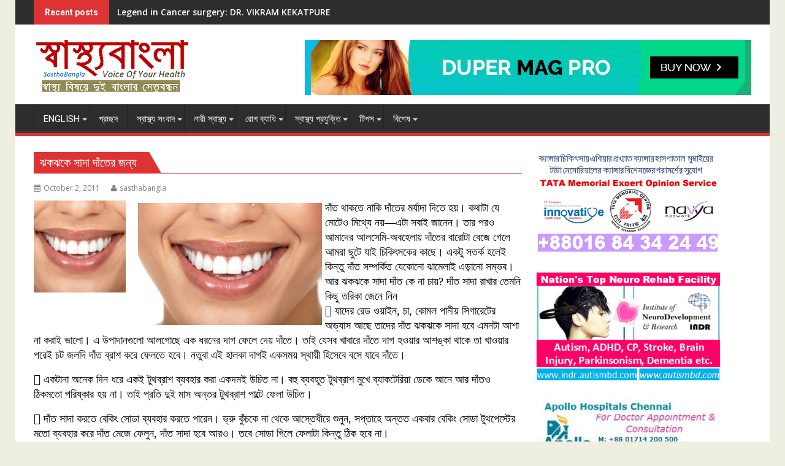

--- FILE ---
content_type: text/html; charset=UTF-8
request_url: http://www.sasthabangla.com/white-teeth/
body_size: 19905
content:
        <!DOCTYPE html><html lang="en-US">
    	<head>

		        <meta charset="UTF-8">
        <meta name="viewport" content="width=device-width, initial-scale=1">
        <link rel="profile" href="http://gmpg.org/xfn/11">
        <link rel="pingback" href="http://www.sasthabangla.com/xmlrpc.php">
    <title>ঝকঝকে সাদা দাঁতের জন্য &#8211; স্বাস্থ্য বাংলা</title>
<meta name='robots' content='max-image-preview:large' />
<link rel='dns-prefetch' href='//fonts.googleapis.com' />
<link rel="alternate" type="application/rss+xml" title="স্বাস্থ্য বাংলা &raquo; Feed" href="http://www.sasthabangla.com/feed/" />
<link rel="alternate" type="application/rss+xml" title="স্বাস্থ্য বাংলা &raquo; Comments Feed" href="http://www.sasthabangla.com/comments/feed/" />
<link rel="alternate" type="application/rss+xml" title="স্বাস্থ্য বাংলা &raquo; ঝকঝকে সাদা দাঁতের জন্য Comments Feed" href="http://www.sasthabangla.com/white-teeth/feed/" />
<script type="text/javascript">
/* <![CDATA[ */
window._wpemojiSettings = {"baseUrl":"https:\/\/s.w.org\/images\/core\/emoji\/15.0.3\/72x72\/","ext":".png","svgUrl":"https:\/\/s.w.org\/images\/core\/emoji\/15.0.3\/svg\/","svgExt":".svg","source":{"concatemoji":"http:\/\/www.sasthabangla.com\/wp-includes\/js\/wp-emoji-release.min.js?ver=6.6.4"}};
/*! This file is auto-generated */
!function(i,n){var o,s,e;function c(e){try{var t={supportTests:e,timestamp:(new Date).valueOf()};sessionStorage.setItem(o,JSON.stringify(t))}catch(e){}}function p(e,t,n){e.clearRect(0,0,e.canvas.width,e.canvas.height),e.fillText(t,0,0);var t=new Uint32Array(e.getImageData(0,0,e.canvas.width,e.canvas.height).data),r=(e.clearRect(0,0,e.canvas.width,e.canvas.height),e.fillText(n,0,0),new Uint32Array(e.getImageData(0,0,e.canvas.width,e.canvas.height).data));return t.every(function(e,t){return e===r[t]})}function u(e,t,n){switch(t){case"flag":return n(e,"\ud83c\udff3\ufe0f\u200d\u26a7\ufe0f","\ud83c\udff3\ufe0f\u200b\u26a7\ufe0f")?!1:!n(e,"\ud83c\uddfa\ud83c\uddf3","\ud83c\uddfa\u200b\ud83c\uddf3")&&!n(e,"\ud83c\udff4\udb40\udc67\udb40\udc62\udb40\udc65\udb40\udc6e\udb40\udc67\udb40\udc7f","\ud83c\udff4\u200b\udb40\udc67\u200b\udb40\udc62\u200b\udb40\udc65\u200b\udb40\udc6e\u200b\udb40\udc67\u200b\udb40\udc7f");case"emoji":return!n(e,"\ud83d\udc26\u200d\u2b1b","\ud83d\udc26\u200b\u2b1b")}return!1}function f(e,t,n){var r="undefined"!=typeof WorkerGlobalScope&&self instanceof WorkerGlobalScope?new OffscreenCanvas(300,150):i.createElement("canvas"),a=r.getContext("2d",{willReadFrequently:!0}),o=(a.textBaseline="top",a.font="600 32px Arial",{});return e.forEach(function(e){o[e]=t(a,e,n)}),o}function t(e){var t=i.createElement("script");t.src=e,t.defer=!0,i.head.appendChild(t)}"undefined"!=typeof Promise&&(o="wpEmojiSettingsSupports",s=["flag","emoji"],n.supports={everything:!0,everythingExceptFlag:!0},e=new Promise(function(e){i.addEventListener("DOMContentLoaded",e,{once:!0})}),new Promise(function(t){var n=function(){try{var e=JSON.parse(sessionStorage.getItem(o));if("object"==typeof e&&"number"==typeof e.timestamp&&(new Date).valueOf()<e.timestamp+604800&&"object"==typeof e.supportTests)return e.supportTests}catch(e){}return null}();if(!n){if("undefined"!=typeof Worker&&"undefined"!=typeof OffscreenCanvas&&"undefined"!=typeof URL&&URL.createObjectURL&&"undefined"!=typeof Blob)try{var e="postMessage("+f.toString()+"("+[JSON.stringify(s),u.toString(),p.toString()].join(",")+"));",r=new Blob([e],{type:"text/javascript"}),a=new Worker(URL.createObjectURL(r),{name:"wpTestEmojiSupports"});return void(a.onmessage=function(e){c(n=e.data),a.terminate(),t(n)})}catch(e){}c(n=f(s,u,p))}t(n)}).then(function(e){for(var t in e)n.supports[t]=e[t],n.supports.everything=n.supports.everything&&n.supports[t],"flag"!==t&&(n.supports.everythingExceptFlag=n.supports.everythingExceptFlag&&n.supports[t]);n.supports.everythingExceptFlag=n.supports.everythingExceptFlag&&!n.supports.flag,n.DOMReady=!1,n.readyCallback=function(){n.DOMReady=!0}}).then(function(){return e}).then(function(){var e;n.supports.everything||(n.readyCallback(),(e=n.source||{}).concatemoji?t(e.concatemoji):e.wpemoji&&e.twemoji&&(t(e.twemoji),t(e.wpemoji)))}))}((window,document),window._wpemojiSettings);
/* ]]> */
</script>
<style id='wp-emoji-styles-inline-css' type='text/css'>

	img.wp-smiley, img.emoji {
		display: inline !important;
		border: none !important;
		box-shadow: none !important;
		height: 1em !important;
		width: 1em !important;
		margin: 0 0.07em !important;
		vertical-align: -0.1em !important;
		background: none !important;
		padding: 0 !important;
	}
</style>
<link rel='stylesheet' id='wp-block-library-css' href='http://www.sasthabangla.com/wp-includes/css/dist/block-library/style.min.css?ver=6.6.4' type='text/css' media='all' />
<style id='classic-theme-styles-inline-css' type='text/css'>
/*! This file is auto-generated */
.wp-block-button__link{color:#fff;background-color:#32373c;border-radius:9999px;box-shadow:none;text-decoration:none;padding:calc(.667em + 2px) calc(1.333em + 2px);font-size:1.125em}.wp-block-file__button{background:#32373c;color:#fff;text-decoration:none}
</style>
<style id='global-styles-inline-css' type='text/css'>
:root{--wp--preset--aspect-ratio--square: 1;--wp--preset--aspect-ratio--4-3: 4/3;--wp--preset--aspect-ratio--3-4: 3/4;--wp--preset--aspect-ratio--3-2: 3/2;--wp--preset--aspect-ratio--2-3: 2/3;--wp--preset--aspect-ratio--16-9: 16/9;--wp--preset--aspect-ratio--9-16: 9/16;--wp--preset--color--black: #000000;--wp--preset--color--cyan-bluish-gray: #abb8c3;--wp--preset--color--white: #ffffff;--wp--preset--color--pale-pink: #f78da7;--wp--preset--color--vivid-red: #cf2e2e;--wp--preset--color--luminous-vivid-orange: #ff6900;--wp--preset--color--luminous-vivid-amber: #fcb900;--wp--preset--color--light-green-cyan: #7bdcb5;--wp--preset--color--vivid-green-cyan: #00d084;--wp--preset--color--pale-cyan-blue: #8ed1fc;--wp--preset--color--vivid-cyan-blue: #0693e3;--wp--preset--color--vivid-purple: #9b51e0;--wp--preset--gradient--vivid-cyan-blue-to-vivid-purple: linear-gradient(135deg,rgba(6,147,227,1) 0%,rgb(155,81,224) 100%);--wp--preset--gradient--light-green-cyan-to-vivid-green-cyan: linear-gradient(135deg,rgb(122,220,180) 0%,rgb(0,208,130) 100%);--wp--preset--gradient--luminous-vivid-amber-to-luminous-vivid-orange: linear-gradient(135deg,rgba(252,185,0,1) 0%,rgba(255,105,0,1) 100%);--wp--preset--gradient--luminous-vivid-orange-to-vivid-red: linear-gradient(135deg,rgba(255,105,0,1) 0%,rgb(207,46,46) 100%);--wp--preset--gradient--very-light-gray-to-cyan-bluish-gray: linear-gradient(135deg,rgb(238,238,238) 0%,rgb(169,184,195) 100%);--wp--preset--gradient--cool-to-warm-spectrum: linear-gradient(135deg,rgb(74,234,220) 0%,rgb(151,120,209) 20%,rgb(207,42,186) 40%,rgb(238,44,130) 60%,rgb(251,105,98) 80%,rgb(254,248,76) 100%);--wp--preset--gradient--blush-light-purple: linear-gradient(135deg,rgb(255,206,236) 0%,rgb(152,150,240) 100%);--wp--preset--gradient--blush-bordeaux: linear-gradient(135deg,rgb(254,205,165) 0%,rgb(254,45,45) 50%,rgb(107,0,62) 100%);--wp--preset--gradient--luminous-dusk: linear-gradient(135deg,rgb(255,203,112) 0%,rgb(199,81,192) 50%,rgb(65,88,208) 100%);--wp--preset--gradient--pale-ocean: linear-gradient(135deg,rgb(255,245,203) 0%,rgb(182,227,212) 50%,rgb(51,167,181) 100%);--wp--preset--gradient--electric-grass: linear-gradient(135deg,rgb(202,248,128) 0%,rgb(113,206,126) 100%);--wp--preset--gradient--midnight: linear-gradient(135deg,rgb(2,3,129) 0%,rgb(40,116,252) 100%);--wp--preset--font-size--small: 13px;--wp--preset--font-size--medium: 20px;--wp--preset--font-size--large: 36px;--wp--preset--font-size--x-large: 42px;--wp--preset--spacing--20: 0.44rem;--wp--preset--spacing--30: 0.67rem;--wp--preset--spacing--40: 1rem;--wp--preset--spacing--50: 1.5rem;--wp--preset--spacing--60: 2.25rem;--wp--preset--spacing--70: 3.38rem;--wp--preset--spacing--80: 5.06rem;--wp--preset--shadow--natural: 6px 6px 9px rgba(0, 0, 0, 0.2);--wp--preset--shadow--deep: 12px 12px 50px rgba(0, 0, 0, 0.4);--wp--preset--shadow--sharp: 6px 6px 0px rgba(0, 0, 0, 0.2);--wp--preset--shadow--outlined: 6px 6px 0px -3px rgba(255, 255, 255, 1), 6px 6px rgba(0, 0, 0, 1);--wp--preset--shadow--crisp: 6px 6px 0px rgba(0, 0, 0, 1);}:where(.is-layout-flex){gap: 0.5em;}:where(.is-layout-grid){gap: 0.5em;}body .is-layout-flex{display: flex;}.is-layout-flex{flex-wrap: wrap;align-items: center;}.is-layout-flex > :is(*, div){margin: 0;}body .is-layout-grid{display: grid;}.is-layout-grid > :is(*, div){margin: 0;}:where(.wp-block-columns.is-layout-flex){gap: 2em;}:where(.wp-block-columns.is-layout-grid){gap: 2em;}:where(.wp-block-post-template.is-layout-flex){gap: 1.25em;}:where(.wp-block-post-template.is-layout-grid){gap: 1.25em;}.has-black-color{color: var(--wp--preset--color--black) !important;}.has-cyan-bluish-gray-color{color: var(--wp--preset--color--cyan-bluish-gray) !important;}.has-white-color{color: var(--wp--preset--color--white) !important;}.has-pale-pink-color{color: var(--wp--preset--color--pale-pink) !important;}.has-vivid-red-color{color: var(--wp--preset--color--vivid-red) !important;}.has-luminous-vivid-orange-color{color: var(--wp--preset--color--luminous-vivid-orange) !important;}.has-luminous-vivid-amber-color{color: var(--wp--preset--color--luminous-vivid-amber) !important;}.has-light-green-cyan-color{color: var(--wp--preset--color--light-green-cyan) !important;}.has-vivid-green-cyan-color{color: var(--wp--preset--color--vivid-green-cyan) !important;}.has-pale-cyan-blue-color{color: var(--wp--preset--color--pale-cyan-blue) !important;}.has-vivid-cyan-blue-color{color: var(--wp--preset--color--vivid-cyan-blue) !important;}.has-vivid-purple-color{color: var(--wp--preset--color--vivid-purple) !important;}.has-black-background-color{background-color: var(--wp--preset--color--black) !important;}.has-cyan-bluish-gray-background-color{background-color: var(--wp--preset--color--cyan-bluish-gray) !important;}.has-white-background-color{background-color: var(--wp--preset--color--white) !important;}.has-pale-pink-background-color{background-color: var(--wp--preset--color--pale-pink) !important;}.has-vivid-red-background-color{background-color: var(--wp--preset--color--vivid-red) !important;}.has-luminous-vivid-orange-background-color{background-color: var(--wp--preset--color--luminous-vivid-orange) !important;}.has-luminous-vivid-amber-background-color{background-color: var(--wp--preset--color--luminous-vivid-amber) !important;}.has-light-green-cyan-background-color{background-color: var(--wp--preset--color--light-green-cyan) !important;}.has-vivid-green-cyan-background-color{background-color: var(--wp--preset--color--vivid-green-cyan) !important;}.has-pale-cyan-blue-background-color{background-color: var(--wp--preset--color--pale-cyan-blue) !important;}.has-vivid-cyan-blue-background-color{background-color: var(--wp--preset--color--vivid-cyan-blue) !important;}.has-vivid-purple-background-color{background-color: var(--wp--preset--color--vivid-purple) !important;}.has-black-border-color{border-color: var(--wp--preset--color--black) !important;}.has-cyan-bluish-gray-border-color{border-color: var(--wp--preset--color--cyan-bluish-gray) !important;}.has-white-border-color{border-color: var(--wp--preset--color--white) !important;}.has-pale-pink-border-color{border-color: var(--wp--preset--color--pale-pink) !important;}.has-vivid-red-border-color{border-color: var(--wp--preset--color--vivid-red) !important;}.has-luminous-vivid-orange-border-color{border-color: var(--wp--preset--color--luminous-vivid-orange) !important;}.has-luminous-vivid-amber-border-color{border-color: var(--wp--preset--color--luminous-vivid-amber) !important;}.has-light-green-cyan-border-color{border-color: var(--wp--preset--color--light-green-cyan) !important;}.has-vivid-green-cyan-border-color{border-color: var(--wp--preset--color--vivid-green-cyan) !important;}.has-pale-cyan-blue-border-color{border-color: var(--wp--preset--color--pale-cyan-blue) !important;}.has-vivid-cyan-blue-border-color{border-color: var(--wp--preset--color--vivid-cyan-blue) !important;}.has-vivid-purple-border-color{border-color: var(--wp--preset--color--vivid-purple) !important;}.has-vivid-cyan-blue-to-vivid-purple-gradient-background{background: var(--wp--preset--gradient--vivid-cyan-blue-to-vivid-purple) !important;}.has-light-green-cyan-to-vivid-green-cyan-gradient-background{background: var(--wp--preset--gradient--light-green-cyan-to-vivid-green-cyan) !important;}.has-luminous-vivid-amber-to-luminous-vivid-orange-gradient-background{background: var(--wp--preset--gradient--luminous-vivid-amber-to-luminous-vivid-orange) !important;}.has-luminous-vivid-orange-to-vivid-red-gradient-background{background: var(--wp--preset--gradient--luminous-vivid-orange-to-vivid-red) !important;}.has-very-light-gray-to-cyan-bluish-gray-gradient-background{background: var(--wp--preset--gradient--very-light-gray-to-cyan-bluish-gray) !important;}.has-cool-to-warm-spectrum-gradient-background{background: var(--wp--preset--gradient--cool-to-warm-spectrum) !important;}.has-blush-light-purple-gradient-background{background: var(--wp--preset--gradient--blush-light-purple) !important;}.has-blush-bordeaux-gradient-background{background: var(--wp--preset--gradient--blush-bordeaux) !important;}.has-luminous-dusk-gradient-background{background: var(--wp--preset--gradient--luminous-dusk) !important;}.has-pale-ocean-gradient-background{background: var(--wp--preset--gradient--pale-ocean) !important;}.has-electric-grass-gradient-background{background: var(--wp--preset--gradient--electric-grass) !important;}.has-midnight-gradient-background{background: var(--wp--preset--gradient--midnight) !important;}.has-small-font-size{font-size: var(--wp--preset--font-size--small) !important;}.has-medium-font-size{font-size: var(--wp--preset--font-size--medium) !important;}.has-large-font-size{font-size: var(--wp--preset--font-size--large) !important;}.has-x-large-font-size{font-size: var(--wp--preset--font-size--x-large) !important;}
:where(.wp-block-post-template.is-layout-flex){gap: 1.25em;}:where(.wp-block-post-template.is-layout-grid){gap: 1.25em;}
:where(.wp-block-columns.is-layout-flex){gap: 2em;}:where(.wp-block-columns.is-layout-grid){gap: 2em;}
:root :where(.wp-block-pullquote){font-size: 1.5em;line-height: 1.6;}
</style>
<link rel='stylesheet' id='jquery-bxslider-css' href='http://www.sasthabangla.com/wp-content/themes/supermag/assets/library/bxslider/css/jquery.bxslider.min.css?ver=4.2.5' type='text/css' media='all' />
<link rel='stylesheet' id='supermag-googleapis-css' href='//fonts.googleapis.com/css?family=Open+Sans%3A600%2C400%7CRoboto%3A300italic%2C400%2C500%2C700&#038;ver=1.0.1' type='text/css' media='all' />
<link rel='stylesheet' id='font-awesome-css' href='http://www.sasthabangla.com/wp-content/themes/supermag/assets/library/Font-Awesome/css/font-awesome.min.css?ver=4.5.0' type='text/css' media='all' />
<link rel='stylesheet' id='supermag-style-css' href='http://www.sasthabangla.com/wp-content/themes/dupermag/style.css?ver=1.4.9' type='text/css' media='all' />
<style id='supermag-style-inline-css' type='text/css'>

            mark,
            .comment-form .form-submit input,
            .read-more,
            .bn-title,
            .home-icon.front_page_on,
            .header-wrapper .menu li:hover > a,
            .header-wrapper .menu > li.current-menu-item a,
            .header-wrapper .menu > li.current-menu-parent a,
            .header-wrapper .menu > li.current_page_parent a,
            .header-wrapper .menu > li.current_page_ancestor a,
            .header-wrapper .menu > li.current-menu-item > a:before,
            .header-wrapper .menu > li.current-menu-parent > a:before,
            .header-wrapper .menu > li.current_page_parent > a:before,
            .header-wrapper .menu > li.current_page_ancestor > a:before,
            .header-wrapper .main-navigation ul ul.sub-menu li:hover > a,
            .header-wrapper .main-navigation ul ul.children li:hover > a,
            .slider-section .cat-links a,
            .featured-desc .below-entry-meta .cat-links a,
            #calendar_wrap #wp-calendar #today,
            #calendar_wrap #wp-calendar #today a,
            .wpcf7-form input.wpcf7-submit:hover,
            .breadcrumb{
                background: #dd3333;
            }
        
            a:hover,
            .screen-reader-text:focus,
            .bn-content a:hover,
            .socials a:hover,
            .site-title a,
            .search-block input#menu-search,
            .widget_search input#s,
            .search-block #searchsubmit,
            .widget_search #searchsubmit,
            .footer-sidebar .featured-desc .above-entry-meta a:hover,
            .slider-section .slide-title:hover,
            .besides-slider .post-title a:hover,
            .slider-feature-wrap a:hover,
            .slider-section .bx-controls-direction a,
            .besides-slider .beside-post:hover .beside-caption,
            .besides-slider .beside-post:hover .beside-caption a:hover,
            .featured-desc .above-entry-meta span:hover,
            .posted-on a:hover,
            .cat-links a:hover,
            .comments-link a:hover,
            .edit-link a:hover,
            .tags-links a:hover,
            .byline a:hover,
            .nav-links a:hover,
            #supermag-breadcrumbs a:hover,
            .wpcf7-form input.wpcf7-submit,
             .woocommerce nav.woocommerce-pagination ul li a:focus, 
.woocommerce nav.woocommerce-pagination ul li a:hover, 
.woocommerce nav.woocommerce-pagination ul li span.current{
                color: #dd3333;
            }
             .search-block input#menu-search,
            .widget_search input#s,
            .tagcloud a{
                border: 1px solid #dd3333;
            }
            .footer-wrapper .border,
            .nav-links .nav-previous a:hover,
            .nav-links .nav-next a:hover{
                border-top: 1px solid #dd3333;
            }
             .besides-slider .beside-post{
                border-bottom: 3px solid #dd3333;
            }
            .widget-title,
            .footer-wrapper,
            .page-header .page-title,
            .single .entry-header .entry-title,
            .page .entry-header .entry-title{
                border-bottom: 1px solid #dd3333;
            }
            .widget-title:before,
            .page-header .page-title:before,
            .single .entry-header .entry-title:before,
            .page .entry-header .entry-title:before {
                border-bottom: 7px solid #dd3333;
            }
           .wpcf7-form input.wpcf7-submit,
            article.post.sticky{
                border: 2px solid #dd3333;
            }
           .breadcrumb::after {
                border-left: 5px solid #dd3333;
            }
           .header-wrapper #site-navigation{
                border-bottom: 5px solid #dd3333;
            }
           @media screen and (max-width:992px){
                .slicknav_btn.slicknav_open{
                    border: 1px solid #dd3333;
                }
                 .header-wrapper .main-navigation ul ul.sub-menu li:hover > a,
                 .header-wrapper .main-navigation ul ul.children li:hover > a
                 {
                         background: #2d2d2d;
                 }
                .slicknav_btn.slicknav_open:before{
                    background: { #dd3333 };
                    box-shadow: 0 6px 0 0 #dd3333, 0 12px 0 0 #dd3333;
                }
                .slicknav_nav li:hover > a,
                .slicknav_nav li.current-menu-ancestor a,
                .slicknav_nav li.current-menu-item  > a,
                .slicknav_nav li.current_page_item a,
                .slicknav_nav li.current_page_item .slicknav_item span,
                .slicknav_nav li .slicknav_item:hover a{
                    color: #dd3333;
                }
            }
                    .cat-links .at-cat-item-1{
                    background: #dd3333!important;
                    color : #fff!important;
                    }
                    
                    .cat-links .at-cat-item-1:hover{
                    background: #2d2d2d!important;
                    color : #fff!important;
                    }
                    
                    .cat-links .at-cat-item-2{
                    background: #dd3333!important;
                    color : #fff!important;
                    }
                    
                    .cat-links .at-cat-item-2:hover{
                    background: #2d2d2d!important;
                    color : #fff!important;
                    }
                    
                    .cat-links .at-cat-item-3{
                    background: #dd3333!important;
                    color : #fff!important;
                    }
                    
                    .cat-links .at-cat-item-3:hover{
                    background: #2d2d2d!important;
                    color : #fff!important;
                    }
                    
                    .cat-links .at-cat-item-4{
                    background: #dd3333!important;
                    color : #fff!important;
                    }
                    
                    .cat-links .at-cat-item-4:hover{
                    background: #2d2d2d!important;
                    color : #fff!important;
                    }
                    
                    .cat-links .at-cat-item-5{
                    background: #dd3333!important;
                    color : #fff!important;
                    }
                    
                    .cat-links .at-cat-item-5:hover{
                    background: #2d2d2d!important;
                    color : #fff!important;
                    }
                    
                    .cat-links .at-cat-item-6{
                    background: #dd3333!important;
                    color : #fff!important;
                    }
                    
                    .cat-links .at-cat-item-6:hover{
                    background: #2d2d2d!important;
                    color : #fff!important;
                    }
                    
                    .cat-links .at-cat-item-7{
                    background: #dd3333!important;
                    color : #fff!important;
                    }
                    
                    .cat-links .at-cat-item-7:hover{
                    background: #2d2d2d!important;
                    color : #fff!important;
                    }
                    
                    .cat-links .at-cat-item-8{
                    background: #dd3333!important;
                    color : #fff!important;
                    }
                    
                    .cat-links .at-cat-item-8:hover{
                    background: #2d2d2d!important;
                    color : #fff!important;
                    }
                    
                    .cat-links .at-cat-item-9{
                    background: #dd3333!important;
                    color : #fff!important;
                    }
                    
                    .cat-links .at-cat-item-9:hover{
                    background: #2d2d2d!important;
                    color : #fff!important;
                    }
                    
                    .cat-links .at-cat-item-10{
                    background: #dd3333!important;
                    color : #fff!important;
                    }
                    
                    .cat-links .at-cat-item-10:hover{
                    background: #2d2d2d!important;
                    color : #fff!important;
                    }
                    
                    .cat-links .at-cat-item-11{
                    background: #dd3333!important;
                    color : #fff!important;
                    }
                    
                    .cat-links .at-cat-item-11:hover{
                    background: #2d2d2d!important;
                    color : #fff!important;
                    }
                    
                    .cat-links .at-cat-item-12{
                    background: #dd3333!important;
                    color : #fff!important;
                    }
                    
                    .cat-links .at-cat-item-12:hover{
                    background: #2d2d2d!important;
                    color : #fff!important;
                    }
                    
                    .cat-links .at-cat-item-13{
                    background: #dd3333!important;
                    color : #fff!important;
                    }
                    
                    .cat-links .at-cat-item-13:hover{
                    background: #2d2d2d!important;
                    color : #fff!important;
                    }
                    
                    .cat-links .at-cat-item-14{
                    background: #dd3333!important;
                    color : #fff!important;
                    }
                    
                    .cat-links .at-cat-item-14:hover{
                    background: #2d2d2d!important;
                    color : #fff!important;
                    }
                    
                    .cat-links .at-cat-item-15{
                    background: #dd3333!important;
                    color : #fff!important;
                    }
                    
                    .cat-links .at-cat-item-15:hover{
                    background: #2d2d2d!important;
                    color : #fff!important;
                    }
                    
                    .cat-links .at-cat-item-16{
                    background: #dd3333!important;
                    color : #fff!important;
                    }
                    
                    .cat-links .at-cat-item-16:hover{
                    background: #2d2d2d!important;
                    color : #fff!important;
                    }
                    
                    .cat-links .at-cat-item-17{
                    background: #dd3333!important;
                    color : #fff!important;
                    }
                    
                    .cat-links .at-cat-item-17:hover{
                    background: #2d2d2d!important;
                    color : #fff!important;
                    }
                    
                    .cat-links .at-cat-item-18{
                    background: #dd3333!important;
                    color : #fff!important;
                    }
                    
                    .cat-links .at-cat-item-18:hover{
                    background: #2d2d2d!important;
                    color : #fff!important;
                    }
                    
                    .cat-links .at-cat-item-19{
                    background: #dd3333!important;
                    color : #fff!important;
                    }
                    
                    .cat-links .at-cat-item-19:hover{
                    background: #2d2d2d!important;
                    color : #fff!important;
                    }
                    
                    .cat-links .at-cat-item-20{
                    background: #dd3333!important;
                    color : #fff!important;
                    }
                    
                    .cat-links .at-cat-item-20:hover{
                    background: #2d2d2d!important;
                    color : #fff!important;
                    }
                    
                    .cat-links .at-cat-item-21{
                    background: #dd3333!important;
                    color : #fff!important;
                    }
                    
                    .cat-links .at-cat-item-21:hover{
                    background: #2d2d2d!important;
                    color : #fff!important;
                    }
                    
                    .cat-links .at-cat-item-22{
                    background: #dd3333!important;
                    color : #fff!important;
                    }
                    
                    .cat-links .at-cat-item-22:hover{
                    background: #2d2d2d!important;
                    color : #fff!important;
                    }
                    
                    .cat-links .at-cat-item-23{
                    background: #dd3333!important;
                    color : #fff!important;
                    }
                    
                    .cat-links .at-cat-item-23:hover{
                    background: #2d2d2d!important;
                    color : #fff!important;
                    }
                    
                    .cat-links .at-cat-item-24{
                    background: #dd3333!important;
                    color : #fff!important;
                    }
                    
                    .cat-links .at-cat-item-24:hover{
                    background: #2d2d2d!important;
                    color : #fff!important;
                    }
                    
                    .cat-links .at-cat-item-25{
                    background: #dd3333!important;
                    color : #fff!important;
                    }
                    
                    .cat-links .at-cat-item-25:hover{
                    background: #2d2d2d!important;
                    color : #fff!important;
                    }
                    
                    .cat-links .at-cat-item-26{
                    background: #dd3333!important;
                    color : #fff!important;
                    }
                    
                    .cat-links .at-cat-item-26:hover{
                    background: #2d2d2d!important;
                    color : #fff!important;
                    }
                    
                    .cat-links .at-cat-item-27{
                    background: #dd3333!important;
                    color : #fff!important;
                    }
                    
                    .cat-links .at-cat-item-27:hover{
                    background: #2d2d2d!important;
                    color : #fff!important;
                    }
                    
                    .cat-links .at-cat-item-28{
                    background: #dd3333!important;
                    color : #fff!important;
                    }
                    
                    .cat-links .at-cat-item-28:hover{
                    background: #2d2d2d!important;
                    color : #fff!important;
                    }
                    
                    .cat-links .at-cat-item-29{
                    background: #dd3333!important;
                    color : #fff!important;
                    }
                    
                    .cat-links .at-cat-item-29:hover{
                    background: #2d2d2d!important;
                    color : #fff!important;
                    }
                    
                    .cat-links .at-cat-item-30{
                    background: #dd3333!important;
                    color : #fff!important;
                    }
                    
                    .cat-links .at-cat-item-30:hover{
                    background: #2d2d2d!important;
                    color : #fff!important;
                    }
                    
                    .cat-links .at-cat-item-31{
                    background: #dd3333!important;
                    color : #fff!important;
                    }
                    
                    .cat-links .at-cat-item-31:hover{
                    background: #2d2d2d!important;
                    color : #fff!important;
                    }
                    
                    .cat-links .at-cat-item-32{
                    background: #dd3333!important;
                    color : #fff!important;
                    }
                    
                    .cat-links .at-cat-item-32:hover{
                    background: #2d2d2d!important;
                    color : #fff!important;
                    }
                    
                    .cat-links .at-cat-item-33{
                    background: #dd3333!important;
                    color : #fff!important;
                    }
                    
                    .cat-links .at-cat-item-33:hover{
                    background: #2d2d2d!important;
                    color : #fff!important;
                    }
                    
                    .cat-links .at-cat-item-34{
                    background: #dd3333!important;
                    color : #fff!important;
                    }
                    
                    .cat-links .at-cat-item-34:hover{
                    background: #2d2d2d!important;
                    color : #fff!important;
                    }
                    
                    .cat-links .at-cat-item-35{
                    background: #dd3333!important;
                    color : #fff!important;
                    }
                    
                    .cat-links .at-cat-item-35:hover{
                    background: #2d2d2d!important;
                    color : #fff!important;
                    }
                    
                    .cat-links .at-cat-item-36{
                    background: #dd3333!important;
                    color : #fff!important;
                    }
                    
                    .cat-links .at-cat-item-36:hover{
                    background: #2d2d2d!important;
                    color : #fff!important;
                    }
                    
                    .cat-links .at-cat-item-37{
                    background: #dd3333!important;
                    color : #fff!important;
                    }
                    
                    .cat-links .at-cat-item-37:hover{
                    background: #2d2d2d!important;
                    color : #fff!important;
                    }
                    
                    .cat-links .at-cat-item-38{
                    background: #dd3333!important;
                    color : #fff!important;
                    }
                    
                    .cat-links .at-cat-item-38:hover{
                    background: #2d2d2d!important;
                    color : #fff!important;
                    }
                    
                    .cat-links .at-cat-item-39{
                    background: #dd3333!important;
                    color : #fff!important;
                    }
                    
                    .cat-links .at-cat-item-39:hover{
                    background: #2d2d2d!important;
                    color : #fff!important;
                    }
                    
                    .cat-links .at-cat-item-40{
                    background: #dd3333!important;
                    color : #fff!important;
                    }
                    
                    .cat-links .at-cat-item-40:hover{
                    background: #2d2d2d!important;
                    color : #fff!important;
                    }
                    
                    .cat-links .at-cat-item-41{
                    background: #dd3333!important;
                    color : #fff!important;
                    }
                    
                    .cat-links .at-cat-item-41:hover{
                    background: #2d2d2d!important;
                    color : #fff!important;
                    }
                    
                    .cat-links .at-cat-item-42{
                    background: #dd3333!important;
                    color : #fff!important;
                    }
                    
                    .cat-links .at-cat-item-42:hover{
                    background: #2d2d2d!important;
                    color : #fff!important;
                    }
                    
                    .cat-links .at-cat-item-43{
                    background: #dd3333!important;
                    color : #fff!important;
                    }
                    
                    .cat-links .at-cat-item-43:hover{
                    background: #2d2d2d!important;
                    color : #fff!important;
                    }
                    
                    .cat-links .at-cat-item-44{
                    background: #dd3333!important;
                    color : #fff!important;
                    }
                    
                    .cat-links .at-cat-item-44:hover{
                    background: #2d2d2d!important;
                    color : #fff!important;
                    }
                    
                    .cat-links .at-cat-item-45{
                    background: #dd3333!important;
                    color : #fff!important;
                    }
                    
                    .cat-links .at-cat-item-45:hover{
                    background: #2d2d2d!important;
                    color : #fff!important;
                    }
                    
                    .cat-links .at-cat-item-46{
                    background: #dd3333!important;
                    color : #fff!important;
                    }
                    
                    .cat-links .at-cat-item-46:hover{
                    background: #2d2d2d!important;
                    color : #fff!important;
                    }
                    
                    .cat-links .at-cat-item-47{
                    background: #dd3333!important;
                    color : #fff!important;
                    }
                    
                    .cat-links .at-cat-item-47:hover{
                    background: #2d2d2d!important;
                    color : #fff!important;
                    }
                    
                    .cat-links .at-cat-item-116{
                    background: #dd3333!important;
                    color : #fff!important;
                    }
                    
                    .cat-links .at-cat-item-116:hover{
                    background: #2d2d2d!important;
                    color : #fff!important;
                    }
                    
                    .cat-links .at-cat-item-117{
                    background: #dd3333!important;
                    color : #fff!important;
                    }
                    
                    .cat-links .at-cat-item-117:hover{
                    background: #2d2d2d!important;
                    color : #fff!important;
                    }
                    
                    .cat-links .at-cat-item-118{
                    background: #dd3333!important;
                    color : #fff!important;
                    }
                    
                    .cat-links .at-cat-item-118:hover{
                    background: #2d2d2d!important;
                    color : #fff!important;
                    }
                    
                    .cat-links .at-cat-item-119{
                    background: #dd3333!important;
                    color : #fff!important;
                    }
                    
                    .cat-links .at-cat-item-119:hover{
                    background: #2d2d2d!important;
                    color : #fff!important;
                    }
                    
                    .cat-links .at-cat-item-120{
                    background: #dd3333!important;
                    color : #fff!important;
                    }
                    
                    .cat-links .at-cat-item-120:hover{
                    background: #2d2d2d!important;
                    color : #fff!important;
                    }
                    
                    .cat-links .at-cat-item-123{
                    background: #dd3333!important;
                    color : #fff!important;
                    }
                    
                    .cat-links .at-cat-item-123:hover{
                    background: #2d2d2d!important;
                    color : #fff!important;
                    }
                    
                    .cat-links .at-cat-item-124{
                    background: #dd3333!important;
                    color : #fff!important;
                    }
                    
                    .cat-links .at-cat-item-124:hover{
                    background: #2d2d2d!important;
                    color : #fff!important;
                    }
                    
                    .cat-links .at-cat-item-125{
                    background: #dd3333!important;
                    color : #fff!important;
                    }
                    
                    .cat-links .at-cat-item-125:hover{
                    background: #2d2d2d!important;
                    color : #fff!important;
                    }
                    
                    .cat-links .at-cat-item-126{
                    background: #dd3333!important;
                    color : #fff!important;
                    }
                    
                    .cat-links .at-cat-item-126:hover{
                    background: #2d2d2d!important;
                    color : #fff!important;
                    }
                    
                    .cat-links .at-cat-item-127{
                    background: #dd3333!important;
                    color : #fff!important;
                    }
                    
                    .cat-links .at-cat-item-127:hover{
                    background: #2d2d2d!important;
                    color : #fff!important;
                    }
                    
                    .cat-links .at-cat-item-128{
                    background: #dd3333!important;
                    color : #fff!important;
                    }
                    
                    .cat-links .at-cat-item-128:hover{
                    background: #2d2d2d!important;
                    color : #fff!important;
                    }
                    

           .widget-title span,
           .widget-title span:after,
           
           .page-header .page-title>span,
           .page-header .page-title>span:after,
           
           .single .entry-header .entry-title > span,
           .single .entry-header .entry-title > span:after,
           
           .page .entry-header .entry-title > span,
           .page .entry-header .entry-title > span:after
           {
                background: #dd3333;
                color : #fff;
            }
        
</style>
<link rel='stylesheet' id='dupermag-parent-style-css' href='http://www.sasthabangla.com/wp-content/themes/supermag/style.css?ver=6.6.4' type='text/css' media='all' />
<link rel='stylesheet' id='dupermag-style-css' href='http://www.sasthabangla.com/wp-content/themes/dupermag/style.css?ver=6.6.4' type='text/css' media='all' />
<script type="text/javascript" src="http://www.sasthabangla.com/wp-includes/js/jquery/jquery.min.js?ver=3.7.1" id="jquery-core-js"></script>
<script type="text/javascript" src="http://www.sasthabangla.com/wp-includes/js/jquery/jquery-migrate.min.js?ver=3.4.1" id="jquery-migrate-js"></script>
<!--[if lt IE 9]>
<script type="text/javascript" src="http://www.sasthabangla.com/wp-content/themes/supermag/assets/library/html5shiv/html5shiv.min.js?ver=3.7.3" id="html5-js"></script>
<![endif]-->
<!--[if lt IE 9]>
<script type="text/javascript" src="http://www.sasthabangla.com/wp-content/themes/supermag/assets/library/respond/respond.min.js?ver=1.1.2" id="respond-js"></script>
<![endif]-->
<link rel="https://api.w.org/" href="http://www.sasthabangla.com/wp-json/" /><link rel="alternate" title="JSON" type="application/json" href="http://www.sasthabangla.com/wp-json/wp/v2/posts/218" /><link rel="EditURI" type="application/rsd+xml" title="RSD" href="http://www.sasthabangla.com/xmlrpc.php?rsd" />
<meta name="generator" content="WordPress 6.6.4" />
<link rel="canonical" href="http://www.sasthabangla.com/white-teeth/" />
<link rel='shortlink' href='http://www.sasthabangla.com/?p=218' />
<link rel="alternate" title="oEmbed (JSON)" type="application/json+oembed" href="http://www.sasthabangla.com/wp-json/oembed/1.0/embed?url=http%3A%2F%2Fwww.sasthabangla.com%2Fwhite-teeth%2F" />
<link rel="alternate" title="oEmbed (XML)" type="text/xml+oembed" href="http://www.sasthabangla.com/wp-json/oembed/1.0/embed?url=http%3A%2F%2Fwww.sasthabangla.com%2Fwhite-teeth%2F&#038;format=xml" />

	</head>
<body class="post-template-default single single-post postid-218 single-format-standard wp-custom-logo boxed-layout left-logo-right-ads right-sidebar at-sticky-sidebar group-blog">

        <div id="page" class="hfeed site">
        <a class="skip-link screen-reader-text" href="#content" title="link">Skip to content</a>
            <header id="masthead" class="site-header" role="banner">
            <div class="top-header-section clearfix">
                <div class="wrapper">
                                                <div class="header-latest-posts bn-wrapper float-left">
                                <div class="bn-title">
                                    Recent posts                                </div>
                                <ul class="duper-bn">
                                                                            <li class="bn-content">
                                            <a href="http://www.sasthabangla.com/legend-in-cancer-surgery-dr-vikram-kekatpure/" title="Legend in Cancer surgery: DR. VIKRAM KEKATPURE">
                                                Legend in Cancer surgery: DR. VIKRAM KEKATPURE                                            </a>
                                        </li>
                                                                            <li class="bn-content">
                                            <a href="http://www.sasthabangla.com/how-to-plan-for-your-dream-baby/" title="How to plan for your Dream Baby">
                                                How to plan for your Dream Baby                                            </a>
                                        </li>
                                                                            <li class="bn-content">
                                            <a href="http://www.sasthabangla.com/fertility-treatment-kolkata/" title="সাশ্রয়ী খরচে আইভিএফসহ বন্ধ্যাত্বের অত্যাধুনিক চিকিৎসা এখন কোলকাতায়">
                                                সাশ্রয়ী খরচে আইভিএফসহ বন্ধ্যাত্বের অত্যাধুনিক চিকিৎসা এখন কোলকাতায়                                            </a>
                                        </li>
                                                                            <li class="bn-content">
                                            <a href="http://www.sasthabangla.com/cancer-treatment/" title="ডাঃ শুভেন্দু মাজি–ক্যান্সার রোগীদের মাঝে যিনি জ্বেলে চলেছেন নতুন আশার প্রদীপ">
                                                ডাঃ শুভেন্দু মাজি–ক্যান্সার রোগীদের মাঝে যিনি জ্বেলে চলেছেন নতুন আশার প্রদীপ                                            </a>
                                        </li>
                                                                            <li class="bn-content">
                                            <a href="http://www.sasthabangla.com/listening-therapy/" title="অটিজম  ও এডিএইচডি শিশুদের জন্য বাংলাদেশে চালু হলো অত্যাধুনিক লিসেনিং থেরাপি সেবা">
                                                অটিজম  ও এডিএইচডি শিশুদের জন্য বাংলাদেশে চালু হলো অত্যাধুনিক লিসেনিং থেরাপি সেবা                                            </a>
                                        </li>
                                                                    </ul>
                            </div> <!-- .header-latest-posts -->
                                            <div class="right-header float-right">
                                            </div>
                </div>
            </div><!-- .top-header-section -->
            <div class="header-wrapper clearfix">
                <div class="header-container">
	                                    <div class="wrapper">
                        <div class="site-branding clearfix">
                                                            <div class="site-logo float-left">
                                    <a href="http://www.sasthabangla.com/" class="custom-logo-link" rel="home"><img width="256" height="90" src="http://www.sasthabangla.com/wp-content/uploads/2018/04/edited.png" class="custom-logo" alt="স্বাস্থ্য বাংলা" decoding="async" /></a>                                </div><!--site-logo-->
                                                            <div class="header-ads float-right">
                                                                            <a href="https://www.facebook.com/p4hw.programs/posts/473545489670878" target="_blank">
                                            <img src="http://www.sasthabangla.com/wp-content/themes/dupermag/assets/img/duper-banner-add.png">
                                        </a>
                                                                        </div>
                                                        <div class="clearfix"></div>
                        </div>
                    </div>
	                                    <nav id="site-navigation" class="main-navigation supermag-enable-sticky-menu clearfix" role="navigation">
                        <div class="header-main-menu wrapper clearfix">
                            <div class="acmethemes-nav"><ul id="menu-top" class="menu"><li id="menu-item-1050" class="menu-item menu-item-type-taxonomy menu-item-object-category menu-item-has-children menu-item-1050"><a href="http://www.sasthabangla.com/category/english/"><span>English</span></a>
<ul class="sub-menu">
	<li id="menu-item-1053" class="menu-item menu-item-type-taxonomy menu-item-object-category menu-item-has-children menu-item-1053"><a href="http://www.sasthabangla.com/category/english/news/"><span>News</span></a>
	<ul class="sub-menu">
		<li id="menu-item-1164" class="menu-item menu-item-type-taxonomy menu-item-object-category menu-item-1164"><a href="http://www.sasthabangla.com/category/english/news/"><span>News</span></a></li>
		<li id="menu-item-1163" class="menu-item menu-item-type-taxonomy menu-item-object-category menu-item-1163"><a href="http://www.sasthabangla.com/category/english/news/event/"><span>Event</span></a></li>
	</ul>
</li>
	<li id="menu-item-1137" class="menu-item menu-item-type-taxonomy menu-item-object-category menu-item-1137"><a href="http://www.sasthabangla.com/category/english/diseases-english/"><span>Diseases</span></a></li>
	<li id="menu-item-1139" class="menu-item menu-item-type-taxonomy menu-item-object-category menu-item-1139"><a href="http://www.sasthabangla.com/category/english/interview-english/"><span>Interview</span></a></li>
	<li id="menu-item-1138" class="menu-item menu-item-type-taxonomy menu-item-object-category menu-item-has-children menu-item-1138"><a href="http://www.sasthabangla.com/category/english/health-lifestyle/"><span>Health &#038; LifeStyle</span></a>
	<ul class="sub-menu">
		<li id="menu-item-1052" class="menu-item menu-item-type-taxonomy menu-item-object-category menu-item-1052"><a href="http://www.sasthabangla.com/category/english/means-health/"><span>Means Health</span></a></li>
		<li id="menu-item-1054" class="menu-item menu-item-type-taxonomy menu-item-object-category menu-item-1054"><a href="http://www.sasthabangla.com/category/english/womens-health/"><span>Womens Health</span></a></li>
		<li id="menu-item-1051" class="menu-item menu-item-type-taxonomy menu-item-object-category menu-item-1051"><a href="http://www.sasthabangla.com/category/english/child-health/"><span>Child Health</span></a></li>
		<li id="menu-item-1140" class="menu-item menu-item-type-taxonomy menu-item-object-category menu-item-1140"><a href="http://www.sasthabangla.com/category/english/mental-health/"><span>Mental Health</span></a></li>
	</ul>
</li>
	<li id="menu-item-1136" class="menu-item menu-item-type-taxonomy menu-item-object-category menu-item-1136"><a href="http://www.sasthabangla.com/category/english/care-facility/"><span>Care Facility</span></a></li>
</ul>
</li>
<li id="menu-item-771" class="menu-item menu-item-type-custom menu-item-object-custom menu-item-home menu-item-771"><a href="http://www.sasthabangla.com"><span>প্রচ্ছদ</span></a></li>
<li id="menu-item-598" class="menu-item menu-item-type-taxonomy menu-item-object-category menu-item-has-children menu-item-598"><a href="http://www.sasthabangla.com/category/health-news/"><span>স্বাস্থ্য সংবাদ</span></a>
<ul class="sub-menu">
	<li id="menu-item-599" class="menu-item menu-item-type-taxonomy menu-item-object-category menu-item-599"><a href="http://www.sasthabangla.com/category/health-news/%e0%a6%a6%e0%a7%87%e0%a6%b6%e0%a7%80-%e0%a6%b8%e0%a6%82%e0%a6%ac%e0%a6%be%e0%a6%a6/"><span>জাতীয়</span></a></li>
	<li id="menu-item-600" class="menu-item menu-item-type-taxonomy menu-item-object-category menu-item-600"><a href="http://www.sasthabangla.com/category/health-news/%e0%a6%ac%e0%a6%bf%e0%a6%a6%e0%a7%87%e0%a6%b6%e0%a6%bf-%e0%a6%b8%e0%a6%82%e0%a6%ac%e0%a6%be%e0%a6%a6/"><span>আন্তর্জাতিক</span></a></li>
</ul>
</li>
<li id="menu-item-630" class="menu-item menu-item-type-custom menu-item-object-custom menu-item-has-children menu-item-630"><a href="#"><span>নারী স্বাস্থ্য</span></a>
<ul class="sub-menu">
	<li id="menu-item-571" class="menu-item menu-item-type-taxonomy menu-item-object-category menu-item-571"><a href="http://www.sasthabangla.com/category/pregnancy/women-health/"><span>সাধারন নারী স্বাস্থ্য</span></a></li>
	<li id="menu-item-561" class="menu-item menu-item-type-taxonomy menu-item-object-category menu-item-has-children menu-item-561"><a href="http://www.sasthabangla.com/category/pregnancy/"><span>প্রজনন ও গর্ভ ধারণ</span></a>
	<ul class="sub-menu">
		<li id="menu-item-567" class="menu-item menu-item-type-taxonomy menu-item-object-category menu-item-567"><a href="http://www.sasthabangla.com/category/pregnancy/health-and-illness-in-pregnancy/"><span>গর্ভকালীন স্বাস্থ্য</span></a></li>
		<li id="menu-item-568" class="menu-item menu-item-type-taxonomy menu-item-object-category menu-item-568"><a href="http://www.sasthabangla.com/category/pregnancy/signs-of-pregnancy/"><span>গর্ভধারনের চিহ্ন</span></a></li>
		<li id="menu-item-569" class="menu-item menu-item-type-taxonomy menu-item-object-category menu-item-569"><a href="http://www.sasthabangla.com/category/pregnancy/%e0%a6%9c%e0%a6%a8%e0%a7%8d%e0%a6%ae-%e0%a6%a8%e0%a6%bf%e0%a6%af%e0%a6%bc%e0%a6%a8%e0%a7%8d%e0%a6%a4%e0%a7%8d%e0%a6%b0%e0%a6%a8/"><span>জন্ম নিয়ন্ত্রন</span></a></li>
		<li id="menu-item-570" class="menu-item menu-item-type-taxonomy menu-item-object-category menu-item-570"><a href="http://www.sasthabangla.com/category/pregnancy/dads/"><span>নবাগতের পিতা</span></a></li>
		<li id="menu-item-573" class="menu-item menu-item-type-taxonomy menu-item-object-category menu-item-573"><a href="http://www.sasthabangla.com/category/pregnancy/multiple-pregnancies/"><span>মাল্টিপল প্রেগনেন্সি</span></a></li>
		<li id="menu-item-562" class="menu-item menu-item-type-taxonomy menu-item-object-category menu-item-562"><a href="http://www.sasthabangla.com/category/pregnancy/effects-of-medication-alcohol-and-illicit-drugs-during-pregnancy/"><span>ঔষধ অ্যালকোহল ও ড্রাগ</span></a></li>
		<li id="menu-item-563" class="menu-item menu-item-type-taxonomy menu-item-object-category menu-item-563"><a href="http://www.sasthabangla.com/category/pregnancy/tests-scans-and-appointments/"><span>গর্ভকালীন টেস্ট</span></a></li>
		<li id="menu-item-564" class="menu-item menu-item-type-taxonomy menu-item-object-category menu-item-564"><a href="http://www.sasthabangla.com/category/pregnancy/pregnancy-practicalities/"><span>গর্ভকালীন ব্যবহারিক দিক</span></a></li>
		<li id="menu-item-565" class="menu-item menu-item-type-taxonomy menu-item-object-category menu-item-565"><a href="http://www.sasthabangla.com/category/pregnancy/coping-with-the-physical-and-emotional-effects-of-pregnancy/"><span>গর্ভকালীন শারিরিক ও মানসিক স্বাস্থ্য</span></a></li>
		<li id="menu-item-566" class="menu-item menu-item-type-taxonomy menu-item-object-category menu-item-566"><a href="http://www.sasthabangla.com/category/pregnancy/difficulty-and-loss-in-pregnancy/"><span>গর্ভকালীন সমস্যা ও গর্ভপাত</span></a></li>
		<li id="menu-item-572" class="menu-item menu-item-type-taxonomy menu-item-object-category menu-item-572"><a href="http://www.sasthabangla.com/category/pregnancy/%e0%a6%ac%e0%a6%bf%e0%a6%ac%e0%a6%bf%e0%a6%a7/"><span>বিবিধ</span></a></li>
	</ul>
</li>
</ul>
</li>
<li id="menu-item-577" class="menu-item menu-item-type-taxonomy menu-item-object-category menu-item-has-children menu-item-577"><a href="http://www.sasthabangla.com/category/diseases/"><span>রোগ ব্যাধি</span></a>
<ul class="sub-menu">
	<li id="menu-item-578" class="menu-item menu-item-type-taxonomy menu-item-object-category menu-item-578"><a href="http://www.sasthabangla.com/category/diseases/kidnie/"><span>কিডনির সমস্যা</span></a></li>
	<li id="menu-item-579" class="menu-item menu-item-type-taxonomy menu-item-object-category menu-item-579"><a href="http://www.sasthabangla.com/category/diseases/%e0%a6%9a%e0%a6%b0%e0%a7%8d%e0%a6%ae%e0%a6%b0%e0%a7%8b%e0%a6%97/"><span>চর্মরোগ</span></a></li>
	<li id="menu-item-580" class="menu-item menu-item-type-taxonomy menu-item-object-category menu-item-580"><a href="http://www.sasthabangla.com/category/diseases/eye-problem/"><span>চোখের সমস্যা</span></a></li>
	<li id="menu-item-581" class="menu-item menu-item-type-taxonomy menu-item-object-category menu-item-581"><a href="http://www.sasthabangla.com/category/diseases/dental-problem/"><span>দাঁতের সমস্যা</span></a></li>
	<li id="menu-item-582" class="menu-item menu-item-type-taxonomy menu-item-object-category menu-item-582"><a href="http://www.sasthabangla.com/category/diseases/%e0%a6%a8%e0%a6%be%e0%a6%95%e0%a6%95%e0%a6%be%e0%a6%a8%e0%a6%97%e0%a6%b2%e0%a6%be/"><span>নাক/কান/গলা</span></a></li>
	<li id="menu-item-583" class="menu-item menu-item-type-taxonomy menu-item-object-category menu-item-583"><a href="http://www.sasthabangla.com/category/diseases/%e0%a6%a8%e0%a6%bf%e0%a6%89%e0%a6%b0%e0%a7%8b-%e0%a6%b8%e0%a6%ae%e0%a6%b8%e0%a7%8d%e0%a6%af%e0%a6%be/"><span>নিউরো সমস্যা</span></a></li>
	<li id="menu-item-584" class="menu-item menu-item-type-taxonomy menu-item-object-category menu-item-584"><a href="http://www.sasthabangla.com/category/diseases/intestine-problems/"><span>পরিপাকতন্ত্রের সমস্যা</span></a></li>
	<li id="menu-item-585" class="menu-item menu-item-type-taxonomy menu-item-object-category menu-item-585"><a href="http://www.sasthabangla.com/category/diseases/health-problems-men/"><span>পুরুষের সমস্যা</span></a></li>
	<li id="menu-item-586" class="menu-item menu-item-type-taxonomy menu-item-object-category menu-item-586"><a href="http://www.sasthabangla.com/category/diseases/%e0%a6%ab%e0%a7%81%e0%a6%b8%e0%a6%ab%e0%a7%81%e0%a6%b8%e0%a7%87%e0%a6%b0-%e0%a6%b8%e0%a6%ae%e0%a6%b8%e0%a7%8d%e0%a6%af%e0%a6%be/"><span>ফুসফুসের সমস্যা</span></a></li>
	<li id="menu-item-587" class="menu-item menu-item-type-taxonomy menu-item-object-category menu-item-587"><a href="http://www.sasthabangla.com/category/diseases/mental-illness/"><span>মানসিক সমস্যা</span></a></li>
	<li id="menu-item-588" class="menu-item menu-item-type-taxonomy menu-item-object-category menu-item-588"><a href="http://www.sasthabangla.com/category/diseases/%e0%a6%ae%e0%a7%87%e0%a6%af%e0%a6%bc%e0%a7%87%e0%a6%b2%e0%a7%80-%e0%a6%b8%e0%a6%ae%e0%a6%b8%e0%a7%8d%e0%a6%af%e0%a6%be-%e0%a6%b8%e0%a6%ae%e0%a7%82%e0%a6%b9/"><span>মেয়েলী সমস্যা সমূহ</span></a></li>
	<li id="menu-item-589" class="menu-item menu-item-type-taxonomy menu-item-object-category menu-item-589"><a href="http://www.sasthabangla.com/category/diseases/%e0%a6%b0%e0%a6%95%e0%a7%8d%e0%a6%a4%e0%a6%a8%e0%a6%be%e0%a6%b2%e0%a7%80%e0%a6%b0-%e0%a6%b8%e0%a6%ae%e0%a6%b8%e0%a7%8d%e0%a6%af%e0%a6%be/"><span>রক্তনালীর সমস্যা</span></a></li>
	<li id="menu-item-590" class="menu-item menu-item-type-taxonomy menu-item-object-category menu-item-590"><a href="http://www.sasthabangla.com/category/diseases/%e0%a6%b2%e0%a6%bf%e0%a6%ad%e0%a6%be%e0%a6%b0%e0%a6%af%e0%a6%95%e0%a7%83%e0%a7%8e-%e0%a6%8f%e0%a6%b0-%e0%a6%b8%e0%a6%ae%e0%a6%b8%e0%a7%8d%e0%a6%af%e0%a6%be/"><span>লিভার/যকৃৎ এর সমস্যা</span></a></li>
	<li id="menu-item-591" class="menu-item menu-item-type-taxonomy menu-item-object-category menu-item-591"><a href="http://www.sasthabangla.com/category/diseases/infectious-disease/"><span>সংক্রামক ব্যাধি</span></a></li>
	<li id="menu-item-592" class="menu-item menu-item-type-taxonomy menu-item-object-category menu-item-592"><a href="http://www.sasthabangla.com/category/diseases/hormonal-problems/"><span>হরমোনাল সমস্যা</span></a></li>
	<li id="menu-item-593" class="menu-item menu-item-type-taxonomy menu-item-object-category menu-item-593"><a href="http://www.sasthabangla.com/category/diseases/orthopaedic-conditions/"><span>হাড় জোড়ের সমস্যা</span></a></li>
	<li id="menu-item-594" class="menu-item menu-item-type-taxonomy menu-item-object-category menu-item-594"><a href="http://www.sasthabangla.com/category/diseases/heart-diseases/"><span>হৃদ রোগ</span></a></li>
</ul>
</li>
<li id="menu-item-595" class="menu-item menu-item-type-taxonomy menu-item-object-category menu-item-has-children menu-item-595"><a href="http://www.sasthabangla.com/category/health-technology/"><span>স্বাস্থ্য প্রযুক্তি</span></a>
<ul class="sub-menu">
	<li id="menu-item-596" class="menu-item menu-item-type-taxonomy menu-item-object-category menu-item-596"><a href="http://www.sasthabangla.com/category/health-technology/country-health-technology/"><span>দেশজ</span></a></li>
	<li id="menu-item-597" class="menu-item menu-item-type-taxonomy menu-item-object-category menu-item-597"><a href="http://www.sasthabangla.com/category/health-technology/international-health-technology/"><span>ভিন দেশী</span></a></li>
</ul>
</li>
<li id="menu-item-556" class="menu-item menu-item-type-taxonomy menu-item-object-category current-post-ancestor menu-item-has-children menu-item-556"><a href="http://www.sasthabangla.com/category/tips/"><span>টিপস</span></a>
<ul class="sub-menu">
	<li id="menu-item-557" class="menu-item menu-item-type-taxonomy menu-item-object-category menu-item-557"><a href="http://www.sasthabangla.com/category/tips/%e0%a6%ab%e0%a6%bf%e0%a6%9f%e0%a6%a8%e0%a7%87%e0%a6%b8-%e0%a6%9f%e0%a6%bf%e0%a6%aa%e0%a6%b8/"><span>ফিটনেস টিপস</span></a></li>
	<li id="menu-item-558" class="menu-item menu-item-type-taxonomy menu-item-object-category current-post-ancestor current-menu-parent current-post-parent menu-item-558"><a href="http://www.sasthabangla.com/category/tips/beauty-tips/"><span>বিউটি টিপস্</span></a></li>
	<li id="menu-item-559" class="menu-item menu-item-type-taxonomy menu-item-object-category menu-item-559"><a href="http://www.sasthabangla.com/category/tips/%e0%a6%b8%e0%a7%87%e0%a6%95%e0%a7%8d%e0%a6%b8-%e0%a6%9f%e0%a6%bf%e0%a6%aa%e0%a6%b8%e0%a7%8d/"><span>সেক্স টিপস্</span></a></li>
	<li id="menu-item-560" class="menu-item menu-item-type-taxonomy menu-item-object-category menu-item-560"><a href="http://www.sasthabangla.com/category/tips/health-tips/"><span>হেলথ টিপস্</span></a></li>
</ul>
</li>
<li id="menu-item-574" class="menu-item menu-item-type-taxonomy menu-item-object-category menu-item-has-children menu-item-574"><a href="http://www.sasthabangla.com/category/special/"><span>বিশেষ</span></a>
<ul class="sub-menu">
	<li id="menu-item-576" class="menu-item menu-item-type-taxonomy menu-item-object-category menu-item-576"><a href="http://www.sasthabangla.com/category/special/interview/"><span>স্বাক্ষাৎকার</span></a></li>
	<li id="menu-item-575" class="menu-item menu-item-type-taxonomy menu-item-object-category menu-item-575"><a href="http://www.sasthabangla.com/category/special/%e0%a6%98%e0%a7%8b%e0%a6%b7%e0%a6%a8%e0%a6%be/"><span>ঘোষনা</span></a></li>
</ul>
</li>
</ul></div>                        </div>
                        <div class="responsive-slick-menu clearfix"></div>
                    </nav>
                    <!-- #site-navigation -->
	                                </div>
                <!-- .header-container -->
            </div>
            <!-- header-wrapper-->
        </header>
        <!-- #masthead -->
            <div class="wrapper content-wrapper clearfix">
            <div id="content" class="site-content">
    	<div id="primary" class="content-area">
		<main id="main" class="site-main" role="main">

		
			
<article id="post-218" class="post-218 post type-post status-publish format-standard has-post-thumbnail hentry category-beauty-tips">
	<header class="entry-header">
		<h1 class="entry-title"><span>ঝকঝকে সাদা দাঁতের জন্য</span></h1>
		<div class="entry-meta">
			<span class="posted-on"><a href="http://www.sasthabangla.com/white-teeth/" rel="bookmark"><i class="fa fa-calendar"></i><time class="entry-date published updated" datetime="2011-10-02T18:22:10+00:00">October 2, 2011</time></a></span><span class="byline"> <span class="author vcard"><a class="url fn n" href="http://www.sasthabangla.com/author/sasthabangla/"><i class="fa fa-user"></i>sasthabangla</a></span></span>		</div><!-- .entry-meta -->
	</header><!-- .entry-header -->

	<!--post thumbnal options-->
			<div class="single-feat clearfix">
			<figure class="single-thumb single-thumb-full">
				<img width="150" height="150" src="http://www.sasthabangla.com/wp-content/uploads/2011/10/white-teeth-150x150.jpg" class="attachment-thumbnail size-thumbnail wp-post-image" alt="" decoding="async" srcset="http://www.sasthabangla.com/wp-content/uploads/2011/10/white-teeth-150x150.jpg 150w, http://www.sasthabangla.com/wp-content/uploads/2011/10/white-teeth-100x100.jpg 100w" sizes="(max-width: 150px) 100vw, 150px" />			</figure>
		</div><!-- .single-feat-->
		<div class="entry-content">
		<p><span style="color: #000000; font-family: Solaimanlipi; font-size: 18px; line-height: 24px;"><img decoding="async" class=" alignleft size-full wp-image-217" src="http://www.sasthabangla.com/wp-content/uploads/2011/10/white-teeth.jpg" border="0" width="300" style="float: left; margin-top: 4px; margin-bottom: 4px; margin-left: 5px; margin-right: 5px;" srcset="http://www.sasthabangla.com/wp-content/uploads/2011/10/white-teeth.jpg 425w, http://www.sasthabangla.com/wp-content/uploads/2011/10/white-teeth-300x199.jpg 300w" sizes="(max-width: 425px) 100vw, 425px" />দাঁত থাকতে নাকি দাঁতের মর্যাদা দিতে হয়। কথাটা যে মোটেও মিথ্যে নয়—এটা  সবাই জানেন। তার পরও আমাদের আলসেমি-অবহেলায় দাঁতের বারোটা বেজে গেলে আমরা  ছুটে যাই চিকিৎসকের কাছে। একটু সতর্ক হলেই কিন্তু দাঁত সম্পর্কিত যেকোনো  ঝামেলাই এড়ানো সম্ভব। আর ঝকঝকে সাদা দাঁত কে না চায়? দাঁত সাদা রাখার তেমনি  কিছু তরিকা জেনে নিন<br />  যাদের রেড ওয়াইন, চা, কোমল পানীয় সিগারেটের অভ্যাস আছে তাদের দাঁত ঝকঝকে  সাদা হবে এমনটা আশা না করাই ভালো। এ উপাদানগুলো আলগোছে এক ধরনের দাগ ফেলে  দেয় দাঁতে। তাই যেসব খাবারে দাঁতে দাগ হওয়ার আশঙ্কা থাকে তা খাওয়ার পরেই চট  জলদি দাঁত ব্রাশ করে ফেলতে হবে। নতুবা এই হালকা দাগই একসময় স্থায়ী হিসেবে  বসে যাবে দাঁতে।</span></p>
<p><span style="color: #000000; font-family: Solaimanlipi; font-size: 18px; line-height: 24px;"> একটানা অনেক দিন ধরে একই টুথব্রাশ ব্যবহার করা একদমই উচিত না। বহু  ব্যবহূত টুথব্রাশ মুখে ব্যাকটেরিয়া ডেকে আনে আর দাঁতও ঠিকমতো পরিষ্কার হয়  না। তাই প্রতি দুই মাস অন্তর টুথব্রাশ পাল্টে ফেলা উচিত।</span></p>
<p><span style="color: #000000; font-family: Solaimanlipi; font-size: 18px; line-height: 24px;"> দাঁত সাদা করতে বেকিং সোডা ব্যবহার করতে পারেন। ভ্রু কুঁচকে না থেকে  আস্তেধীরে শুনুন, সপ্তাহে অন্তত একবার বেকিং সোডা টুথপেস্টের মতো ব্যবহার  করে দাঁত মেজে ফেলুন, দাঁত সাদা হবে আরও। তবে সোডা গিলে ফেলাটা কিন্তু ঠিক  হবে না।</span></p>
<p><span style="color: #000000; font-family: Solaimanlipi; font-size: 18px; line-height: 24px;"> টুথপেস্ট হিসেবে ব্যবহার করা যায় লবণ। এটিও দাঁত পরিষ্কারক হিসেবে কাজ  করে। আর এভাবে দাঁত ব্রাশের পর অবশ্যই মুখের লবণটুকু ফেলে দিতে হবে।<br /> যাদের উচ্চ রক্তচাপজনিত সমস্যা আছে তাদের লবণ দিয়ে দাঁত ব্রাশ না করাই ভালো।</span></p>
<p><span style="color: #000000; font-family: Solaimanlipi; font-size: 18px; line-height: 24px;"> প্রতিদিন সকালে দাঁত ব্রাশের আগে আপেল সিডার ভিনেগার দিয়ে কুলকুচি  করলে দাঁত ঝকঝকে হবে। সেই সঙ্গে দাঁত ও মাড়ির ব্যাকটেরিয়াও দূর হবে।  ভিনেগার দাঁতের লালচে দাগ দূর করে দাঁতের সৌন্দর্য বাড়াতে পারে।</span></p>
<p><span style="color: #000000; font-family: Solaimanlipi; font-size: 18px; line-height: 24px;"> আপেলকে বলা হয় প্রাকৃতিক টুথব্রাশ। খাওয়াদাওয়ার পরে একান্তই যদি দাঁত  ব্রাশ করার সুযোগ না থাকে। একটি আপেল কিন্তু দাঁত ব্রাশের কাজ করে দিতে  পারে। এ ছাড়া আছে গাজর। পপকর্নও দাঁত পরিষ্কার করতে পারে। এই খাবারগুলো তাই  ভূরিভোজের পরের দিকেই রাখুন।</span></p>
			</div><!-- .entry-content -->

	<footer class="entry-footer featured-desc">
		<span class="cat-links"><i class="fa fa-folder-o"></i><a href="http://www.sasthabangla.com/category/tips/beauty-tips/" rel="category tag">বিউটি টিপস্</a></span>	</footer><!-- .entry-footer -->
</article><!-- #post-## -->


	<nav class="navigation post-navigation" aria-label="Posts">
		<h2 class="screen-reader-text">Post navigation</h2>
		<div class="nav-links"><div class="nav-previous"><a href="http://www.sasthabangla.com/%e0%a6%ae%e0%a6%be%e0%a6%a5%e0%a6%be-%e0%a6%96%e0%a6%be%e0%a6%9f%e0%a6%bf%e0%a7%9f%e0%a7%87-%e0%a6%ae%e0%a6%be%e0%a6%a5%e0%a6%be-%e0%a6%ac%e0%a7%8d%e0%a6%af%e0%a6%a5%e0%a6%be-%e0%a6%a6%e0%a7%82/" rel="prev"><span>মাথা খাটিয়ে মাথা ব্যথা দূর</span></a></div><div class="nav-next"><a href="http://www.sasthabangla.com/%e0%a6%98%e0%a7%81%e0%a6%ae%e0%a7%87%e0%a6%b0-%e0%a6%96%e0%a7%8b%e0%a6%81%e0%a6%9c%e0%a7%87/" rel="next"><span>ঘুমের খোঁজে</span></a></div></div>
	</nav><aside id="media_image-6" class="widget widget_media_image"><a href="https://www.facebook.com/p4hw.programs"><img width="293" height="241" src="http://www.sasthabangla.com/wp-content/uploads/2018/04/P4HW.jpg" class="image wp-image-1161  attachment-full size-full" alt="" style="max-width: 100%; height: auto;" decoding="async" fetchpriority="high" /></a></aside>            <h2 class="widget-title">
                <span>
                    Related posts                </span>
            </h2>
            <ul class="featured-entries-col featured-entries featured-col-posts featured-related-posts">
			                        <li class="acme-col-3">
                        <figure class="widget-image">
                            <a href="http://www.sasthabangla.com/fatloss-sliming/">
							    <img width="250" height="275" src="http://www.sasthabangla.com/wp-content/uploads/2018/02/13100846_1165904990095969_5677826159978052296_n-3.jpg" class="attachment-large size-large wp-post-image" alt="" decoding="async" />                            </a>
                        </figure>
                        <div class="featured-desc">
                            <a href="http://www.sasthabangla.com/fatloss-sliming/">
                                <h4 class="title">
								    <span>সৌন্দর্য চর্চার প্রথম শর্তই ফিটনেস্ – উম্মে সালমা উর্মী</span>                                </h4>
                            </a>
                            <div class="above-entry-meta">
							                                    <span>
                                    <a href="http://www.sasthabangla.com/2018/02/10/">
                                        <i class="fa fa-calendar"></i>
	                                    February 10, 2018                                    </a>
                                </span>
                                <span>
                                    <a href="http://www.sasthabangla.com/author/rafiq/" title="Rafiq Ul Alam">
                                        <i class="fa fa-user"></i>
	                                    Rafiq Ul Alam                                    </a>
                                </span>
                                <span>
                                    <a href="http://www.sasthabangla.com/fatloss-sliming/#respond"><i class="fa fa-comment"></i>0</a>                                </span>
                            </div>
						    <div class="details">সৌন্দর্য চর্চার প্রথম শর্তই ফিটনেস্                – উম্মে সালমা উর্মী স্বাস্থ্য বাংলার সাথে একান্ত সাক্ষাৎকারে দেশের...</div>                            <div class="below-entry-meta">
							    <span class="cat-links"><a class="at-cat-item-4" href="http://www.sasthabangla.com/category/tips/"  rel="category tag">টিপস</a>&nbsp;<a class="at-cat-item-17" href="http://www.sasthabangla.com/category/health-news/%e0%a6%a6%e0%a7%87%e0%a6%b6%e0%a7%80-%e0%a6%b8%e0%a6%82%e0%a6%ac%e0%a6%be%e0%a6%a6/"  rel="category tag">দেশী সংবাদ</a>&nbsp;<a class="at-cat-item-14" href="http://www.sasthabangla.com/category/tips/%e0%a6%ab%e0%a6%bf%e0%a6%9f%e0%a6%a8%e0%a7%87%e0%a6%b8-%e0%a6%9f%e0%a6%bf%e0%a6%aa%e0%a6%b8/"  rel="category tag">ফিটনেস টিপস</a>&nbsp;<a class="at-cat-item-12" href="http://www.sasthabangla.com/category/tips/beauty-tips/"  rel="category tag">বিউটি টিপস্</a>&nbsp;<a class="at-cat-item-44" href="http://www.sasthabangla.com/category/special/interview/"  rel="category tag">স্বাক্ষাৎকার</a>&nbsp;<a class="at-cat-item-6" href="http://www.sasthabangla.com/category/health-news/"  rel="category tag">স্বাস্থ্য সংবাদ</a>&nbsp;</span>                            </div>
                        </div>
                    </li>
				                        <li class="acme-col-3">
                        <figure class="widget-image">
                            <a href="http://www.sasthabangla.com/dark-circle/">
							    <img width="640" height="340" src="http://www.sasthabangla.com/wp-content/uploads/2017/11/20150525164938_64293_12148.jpg" class="attachment-large size-large wp-post-image" alt="" decoding="async" loading="lazy" srcset="http://www.sasthabangla.com/wp-content/uploads/2017/11/20150525164938_64293_12148.jpg 720w, http://www.sasthabangla.com/wp-content/uploads/2017/11/20150525164938_64293_12148-660x350.jpg 660w" sizes="(max-width: 640px) 100vw, 640px" />                            </a>
                        </figure>
                        <div class="featured-desc">
                            <a href="http://www.sasthabangla.com/dark-circle/">
                                <h4 class="title">
								    <span>চোখের কোণের কালি যেভাবে দূর করবেন</span>                                </h4>
                            </a>
                            <div class="above-entry-meta">
							                                    <span>
                                    <a href="http://www.sasthabangla.com/2017/11/29/">
                                        <i class="fa fa-calendar"></i>
	                                    November 29, 2017                                    </a>
                                </span>
                                <span>
                                    <a href="http://www.sasthabangla.com/author/rafiq/" title="Rafiq Ul Alam">
                                        <i class="fa fa-user"></i>
	                                    Rafiq Ul Alam                                    </a>
                                </span>
                                <span>
                                    <a href="http://www.sasthabangla.com/dark-circle/#respond"><i class="fa fa-comment"></i>0</a>                                </span>
                            </div>
						    <div class="details">চোখের কোণের কালি যেভাবে দূর করবেন চোখের কোণে র কালি, অনেকেরই চোখের ঘুম মাটি করে দেয়।...</div>                            <div class="below-entry-meta">
							    <span class="cat-links"><a class="at-cat-item-30" href="http://www.sasthabangla.com/category/diseases/eye-problem/"  rel="category tag">চোখের সমস্যা</a>&nbsp;<a class="at-cat-item-4" href="http://www.sasthabangla.com/category/tips/"  rel="category tag">টিপস</a>&nbsp;<a class="at-cat-item-26" href="http://www.sasthabangla.com/category/health-technology/country-health-technology/"  rel="category tag">দেশজ</a>&nbsp;<a class="at-cat-item-31" href="http://www.sasthabangla.com/category/pregnancy/women-health/"  rel="category tag">নারী স্বাস্থ্য</a>&nbsp;<a class="at-cat-item-12" href="http://www.sasthabangla.com/category/tips/beauty-tips/"  rel="category tag">বিউটি টিপস্</a>&nbsp;<a class="at-cat-item-8" href="http://www.sasthabangla.com/category/health-technology/"  rel="category tag">স্বাস্থ্য প্রযুক্তি</a>&nbsp;<a class="at-cat-item-13" href="http://www.sasthabangla.com/category/tips/health-tips/"  rel="category tag">হেলথ টিপস্</a>&nbsp;</span>                            </div>
                        </div>
                    </li>
				                        <li class="acme-col-3">
                        <figure class="widget-image">
                            <a href="http://www.sasthabangla.com/winter-skin-health-%e0%a6%b6%e0%a7%80%e0%a6%a4%e0%a7%87-%e0%a6%a4%e0%a7%8d%e0%a6%ac%e0%a6%95%e0%a7%87%e0%a6%b0-%e0%a6%af%e0%a6%a4%e0%a7%8d%e0%a6%a8%e0%a6%83-%e0%a6%a1%e0%a6%be%e0%a6%83-%e0%a6%9c/">
							    <img width="640" height="361" src="http://www.sasthabangla.com/wp-content/uploads/2017/11/Untitled-1-840x474.png" class="attachment-large size-large wp-post-image" alt="" decoding="async" loading="lazy" srcset="http://www.sasthabangla.com/wp-content/uploads/2017/11/Untitled-1-840x474.png 840w, http://www.sasthabangla.com/wp-content/uploads/2017/11/Untitled-1-647x365.png 647w, http://www.sasthabangla.com/wp-content/uploads/2017/11/Untitled-1-768x433.png 768w, http://www.sasthabangla.com/wp-content/uploads/2017/11/Untitled-1.png 1224w" sizes="(max-width: 640px) 100vw, 640px" />                            </a>
                        </figure>
                        <div class="featured-desc">
                            <a href="http://www.sasthabangla.com/winter-skin-health-%e0%a6%b6%e0%a7%80%e0%a6%a4%e0%a7%87-%e0%a6%a4%e0%a7%8d%e0%a6%ac%e0%a6%95%e0%a7%87%e0%a6%b0-%e0%a6%af%e0%a6%a4%e0%a7%8d%e0%a6%a8%e0%a6%83-%e0%a6%a1%e0%a6%be%e0%a6%83-%e0%a6%9c/">
                                <h4 class="title">
								    <span>শীতে ত্বকের যত্নঃ  ডাঃ জান্নাতুল শারমীন জোয়ার্দার</span>                                </h4>
                            </a>
                            <div class="above-entry-meta">
							                                    <span>
                                    <a href="http://www.sasthabangla.com/2017/11/11/">
                                        <i class="fa fa-calendar"></i>
	                                    November 11, 2017                                    </a>
                                </span>
                                <span>
                                    <a href="http://www.sasthabangla.com/author/rafiq/" title="Rafiq Ul Alam">
                                        <i class="fa fa-user"></i>
	                                    Rafiq Ul Alam                                    </a>
                                </span>
                                <span>
                                    <a href="http://www.sasthabangla.com/winter-skin-health-%e0%a6%b6%e0%a7%80%e0%a6%a4%e0%a7%87-%e0%a6%a4%e0%a7%8d%e0%a6%ac%e0%a6%95%e0%a7%87%e0%a6%b0-%e0%a6%af%e0%a6%a4%e0%a7%8d%e0%a6%a8%e0%a6%83-%e0%a6%a1%e0%a6%be%e0%a6%83-%e0%a6%9c/#respond"><i class="fa fa-comment"></i>0</a>                                </span>
                            </div>
						    <div class="details">শীতে ত্বকের যত্নঃ  ডাঃ জান্নাতুল শারমীন জোয়ার্দার শীতকালে শুষ্ক আবহাওয়ার কারণে ত্বক হয়ে পড়ে শুষ্ক, খসখসে...</div>                            <div class="below-entry-meta">
							    <span class="cat-links"><a class="at-cat-item-2" href="http://www.sasthabangla.com/category/know-yourself/"  rel="category tag">আমাদের শরীর</a>&nbsp;<a class="at-cat-item-34" href="http://www.sasthabangla.com/category/diseases/%e0%a6%9a%e0%a6%b0%e0%a7%8d%e0%a6%ae%e0%a6%b0%e0%a7%8b%e0%a6%97/"  rel="category tag">চর্মরোগ</a>&nbsp;<a class="at-cat-item-17" href="http://www.sasthabangla.com/category/health-news/%e0%a6%a6%e0%a7%87%e0%a6%b6%e0%a7%80-%e0%a6%b8%e0%a6%82%e0%a6%ac%e0%a6%be%e0%a6%a6/"  rel="category tag">দেশী সংবাদ</a>&nbsp;<a class="at-cat-item-31" href="http://www.sasthabangla.com/category/pregnancy/women-health/"  rel="category tag">নারী স্বাস্থ্য</a>&nbsp;<a class="at-cat-item-14" href="http://www.sasthabangla.com/category/tips/%e0%a6%ab%e0%a6%bf%e0%a6%9f%e0%a6%a8%e0%a7%87%e0%a6%b8-%e0%a6%9f%e0%a6%bf%e0%a6%aa%e0%a6%b8/"  rel="category tag">ফিটনেস টিপস</a>&nbsp;<a class="at-cat-item-12" href="http://www.sasthabangla.com/category/tips/beauty-tips/"  rel="category tag">বিউটি টিপস্</a>&nbsp;<a class="at-cat-item-18" href="http://www.sasthabangla.com/category/health-news/%e0%a6%ac%e0%a6%bf%e0%a6%a6%e0%a7%87%e0%a6%b6%e0%a6%bf-%e0%a6%b8%e0%a6%82%e0%a6%ac%e0%a6%be%e0%a6%a6/"  rel="category tag">বিদেশি সংবাদ</a>&nbsp;<a class="at-cat-item-16" href="http://www.sasthabangla.com/category/pregnancy/%e0%a6%ac%e0%a6%bf%e0%a6%ac%e0%a6%bf%e0%a6%a7/"  rel="category tag">বিবিধ</a>&nbsp;<a class="at-cat-item-13" href="http://www.sasthabangla.com/category/tips/health-tips/"  rel="category tag">হেলথ টিপস্</a>&nbsp;</span>                            </div>
                        </div>
                    </li>
				                </ul>
            <div class="clearfix"></div>
            
<div id="comments" class="comments-area">

	
		<div id="respond" class="comment-respond">
		<h3 id="reply-title" class="comment-reply-title"><span></span> Leave a Comment <small><a rel="nofollow" id="cancel-comment-reply-link" href="/white-teeth/#respond" style="display:none;">Cancel reply</a></small></h3><form action="http://www.sasthabangla.com/wp-comments-post.php" method="post" id="commentform" class="comment-form"><p class="comment-form-comment"><label for="comment"></label> <textarea id="comment" name="comment" placeholder="Comment" cols="45" rows="8" aria-required="true"></textarea></p><p class="comment-form-author"><label for="author"></label><input id="author" name="author" type="text" placeholder="Name" value="" size="30" aria-required="true"/></p>
<p class="comment-form-email"><label for="email"></label> <input id="email" name="email" type="email" value="" placeholder="Email" size="30"aria-required="true"/></p>
<p class="comment-form-url"><label for="url"></label> <input id="url" name="url" placeholder="Website URL" type="url" value="" size="30" /></p>
<p class="comment-form-cookies-consent"><input id="wp-comment-cookies-consent" name="wp-comment-cookies-consent" type="checkbox" value="yes" /> <label for="wp-comment-cookies-consent">Save my name, email, and website in this browser for the next time I comment.</label></p>
<p class="form-submit"><input name="submit" type="submit" id="submit" class="submit" value="Add Comment" /> <input type='hidden' name='comment_post_ID' value='218' id='comment_post_ID' />
<input type='hidden' name='comment_parent' id='comment_parent' value='0' />
</p></form>	</div><!-- #respond -->
	
</div><!-- #comments -->

		</main><!-- #main -->
	</div><!-- #primary -->
	<div id="secondary-right" class="widget-area sidebar secondary-sidebar float-right" role="complementary">
		<div id="sidebar-section-top" class="widget-area sidebar clearfix">
			<aside id="media_image-3" class="widget widget_media_image"><a href="https://www.facebook.com/ihs.bd/"><img width="298" height="166" src="http://www.sasthabangla.com/wp-content/uploads/2018/04/TATA.png" class="image wp-image-1158  attachment-full size-full" alt="" style="max-width: 100%; height: auto;" decoding="async" loading="lazy" /></a></aside><aside id="media_image-4" class="widget widget_media_image"><a href="http://www.autismbd.com"><img width="300" height="178" src="http://www.sasthabangla.com/wp-content/uploads/2018/04/INDR.png" class="image wp-image-1159  attachment-300x178 size-300x178" alt="" style="max-width: 100%; height: auto;" decoding="async" loading="lazy" /></a></aside><aside id="media_image-2" class="widget widget_media_image"><img width="300" height="102" src="http://www.sasthabangla.com/wp-content/uploads/2018/04/Apollo-e1523519356751.jpg" class="image wp-image-1160  attachment-300x102 size-300x102" alt="" style="max-width: 100%; height: auto;" decoding="async" loading="lazy" /></aside><aside id="supermag_posts_col-2" class="widget widget_supermag_posts_col"><div class='at-cat-color-wrap-44'><h3 class="widget-title"><span>বিশেষ সাক্ষাৎকার</span></h3></div>                <ul class=" not-featured-post-main featured-entries-col featured-entries supermag-except-home featured-col-posts supermag-sidebar">
                                            <li class="acme-col-3">
                            <figure class="widget-image">
                                <a href="http://www.sasthabangla.com/fatloss-sliming/">
                                    <img width="250" height="275" src="http://www.sasthabangla.com/wp-content/uploads/2018/02/13100846_1165904990095969_5677826159978052296_n-3.jpg" class="attachment-large size-large wp-post-image" alt="" decoding="async" loading="lazy" />                                </a>
                            </figure>
                            <div class="featured-desc">
                                <a href="http://www.sasthabangla.com/fatloss-sliming/">
                                    <h4 class="title">
                                        <span>সৌন্দর্য চর্চার প্রথম শর্তই ফিটনেস্ – উম্মে সালমা উর্মী</span>                                    </h4>
                                </a>
                                <div class="above-entry-meta">
                                                                        <span>
                                        <a href="http://www.sasthabangla.com/2018/02/10/">
                                            <i class="fa fa-calendar"></i>
                                            February 10, 2018                                        </a>
                                    </span>
                                    <span>
                                        <a href="http://www.sasthabangla.com/author/rafiq/" title="Rafiq Ul Alam">
                                            <i class="fa fa-user"></i>
                                            Rafiq Ul Alam                                        </a>
                                    </span>
                                    <span>
                                        <a href="http://www.sasthabangla.com/fatloss-sliming/#respond"><i class="fa fa-comment"></i>0</a>                                    </span>
                                </div>
                                <div class="details">সৌন্দর্য চর্চার প্রথম শর্তই ফিটনেস্                – উম্মে সালমা উর্মী স্বাস্থ্য বাংলার সাথে একান্ত সাক্ষাৎকারে দেশের...</div>                                <div class="below-entry-meta">
                                    <span class="cat-links"><a class="at-cat-item-4" href="http://www.sasthabangla.com/category/tips/"  rel="category tag">টিপস</a>&nbsp;<a class="at-cat-item-17" href="http://www.sasthabangla.com/category/health-news/%e0%a6%a6%e0%a7%87%e0%a6%b6%e0%a7%80-%e0%a6%b8%e0%a6%82%e0%a6%ac%e0%a6%be%e0%a6%a6/"  rel="category tag">দেশী সংবাদ</a>&nbsp;<a class="at-cat-item-14" href="http://www.sasthabangla.com/category/tips/%e0%a6%ab%e0%a6%bf%e0%a6%9f%e0%a6%a8%e0%a7%87%e0%a6%b8-%e0%a6%9f%e0%a6%bf%e0%a6%aa%e0%a6%b8/"  rel="category tag">ফিটনেস টিপস</a>&nbsp;<a class="at-cat-item-12" href="http://www.sasthabangla.com/category/tips/beauty-tips/"  rel="category tag">বিউটি টিপস্</a>&nbsp;<a class="at-cat-item-44" href="http://www.sasthabangla.com/category/special/interview/"  rel="category tag">স্বাক্ষাৎকার</a>&nbsp;<a class="at-cat-item-6" href="http://www.sasthabangla.com/category/health-news/"  rel="category tag">স্বাস্থ্য সংবাদ</a>&nbsp;</span>                                </div>
                            </div>
                        </li>
                                                <li class="acme-col-3">
                            <figure class="widget-image">
                                <a href="http://www.sasthabangla.com/interview-profmdshahid-hossain/">
                                    <img width="284" height="350" src="http://www.sasthabangla.com/wp-content/uploads/2012/04/dr_shahid.jpg" class="attachment-large size-large wp-post-image" alt="" decoding="async" loading="lazy" srcset="http://www.sasthabangla.com/wp-content/uploads/2012/04/dr_shahid.jpg 284w, http://www.sasthabangla.com/wp-content/uploads/2012/04/dr_shahid-243x300.jpg 243w" sizes="(max-width: 284px) 100vw, 284px" />                                </a>
                            </figure>
                            <div class="featured-desc">
                                <a href="http://www.sasthabangla.com/interview-profmdshahid-hossain/">
                                    <h4 class="title">
                                        <span>বিশেষ স্বাক্ষাৎকার &#8211; অধ্যাপক মোঃ শহীদ হোসেন</span>                                    </h4>
                                </a>
                                <div class="above-entry-meta">
                                                                        <span>
                                        <a href="http://www.sasthabangla.com/2012/04/01/">
                                            <i class="fa fa-calendar"></i>
                                            April 1, 2012                                        </a>
                                    </span>
                                    <span>
                                        <a href="http://www.sasthabangla.com/author/sasthabangla/" title="sasthabangla">
                                            <i class="fa fa-user"></i>
                                            sasthabangla                                        </a>
                                    </span>
                                    <span>
                                        <a href="http://www.sasthabangla.com/interview-profmdshahid-hossain/#comments"><i class="fa fa-comment"></i>1</a>                                    </span>
                                </div>
                                <div class="details">ঢাকা মেডিকেল কলেজের সার্জারির বিভাগীয় প্রধান অধ্যাপক মোঃ শহীদ হোসেন কথা বলেছেন স্বাস্থ্যবাংলার সাথে। একান্ত এই...</div>                                <div class="below-entry-meta">
                                    <span class="cat-links"><a class="at-cat-item-44" href="http://www.sasthabangla.com/category/special/interview/"  rel="category tag">স্বাক্ষাৎকার</a>&nbsp;</span>                                </div>
                            </div>
                        </li>
                        <div class="clearfix visible-sm"></div>                        <li class="acme-col-3">
                            <figure class="widget-image">
                                <a href="http://www.sasthabangla.com/interview-kazi-din-mohammad/">
                                    <img width="180" height="224" src="http://www.sasthabangla.com/wp-content/uploads/2012/03/9.jpg" class="attachment-large size-large wp-post-image" alt="" decoding="async" loading="lazy" />                                </a>
                            </figure>
                            <div class="featured-desc">
                                <a href="http://www.sasthabangla.com/interview-kazi-din-mohammad/">
                                    <h4 class="title">
                                        <span>বিশেষ স্বাক্ষাৎকার &#8211; অধ্যাপক ডা. কাজী দীন মোহাম্মদ</span>                                    </h4>
                                </a>
                                <div class="above-entry-meta">
                                                                        <span>
                                        <a href="http://www.sasthabangla.com/2012/03/06/">
                                            <i class="fa fa-calendar"></i>
                                            March 6, 2012                                        </a>
                                    </span>
                                    <span>
                                        <a href="http://www.sasthabangla.com/author/sasthabangla/" title="sasthabangla">
                                            <i class="fa fa-user"></i>
                                            sasthabangla                                        </a>
                                    </span>
                                    <span>
                                        <a href="http://www.sasthabangla.com/interview-kazi-din-mohammad/#respond"><i class="fa fa-comment"></i>0</a>                                    </span>
                                </div>
                                <div class="details">&nbsp; বাংলাদেশের নিউরোমেডিসিনের প্রাণপুরুষ ঢাকা মেডিকেল কলেজের প্রিন্সিপাল ডাঃ কাজী দীন মোহাম্মদ কথা বলেছেন সাস্থ্যবাংলার সাথে।...</div>                                <div class="below-entry-meta">
                                    <span class="cat-links"><a class="at-cat-item-44" href="http://www.sasthabangla.com/category/special/interview/"  rel="category tag">স্বাক্ষাৎকার</a>&nbsp;</span>                                </div>
                            </div>
                        </li>
                        <div class="clearfix visible-lg"></div>                </ul>
                </aside><div class='clearfix'></div><aside id="supermag_posts_col-3" class="widget widget_supermag_posts_col"><div class='at-cat-color-wrap-116'><h3 class="widget-title"><span>English Update</span></h3></div>                <ul class=" not-featured-post-main featured-entries-col featured-entries supermag-except-home featured-col-posts supermag-sidebar">
                                            <li class="acme-col-3">
                            <figure class="widget-image">
                                <a href="http://www.sasthabangla.com/smoking-fertility/">
                                    <img width="300" height="278" src="http://www.sasthabangla.com/wp-content/uploads/2018/05/Dr.-Sujoy-Dasgupta-2.png" class="attachment-large size-large wp-post-image" alt="" decoding="async" loading="lazy" />                                </a>
                            </figure>
                            <div class="featured-desc">
                                <a href="http://www.sasthabangla.com/smoking-fertility/">
                                    <h4 class="title">
                                        <span>Smoking can affect your fertility – Dr. Sujoy Dasgupta</span>                                    </h4>
                                </a>
                                <div class="above-entry-meta">
                                                                        <span>
                                        <a href="http://www.sasthabangla.com/2018/06/02/">
                                            <i class="fa fa-calendar"></i>
                                            June 2, 2018                                        </a>
                                    </span>
                                    <span>
                                        <a href="http://www.sasthabangla.com/author/rafiq/" title="Rafiq Ul Alam">
                                            <i class="fa fa-user"></i>
                                            Rafiq Ul Alam                                        </a>
                                    </span>
                                    <span>
                                        <a href="http://www.sasthabangla.com/smoking-fertility/#respond"><i class="fa fa-comment"></i>0</a>                                    </span>
                                </div>
                                <div class="details">Smoking can affect your fertility – Dr. Sujoy Dasgupta I am 35 years old male and...</div>                                <div class="below-entry-meta">
                                    <span class="cat-links"><a class="at-cat-item-126" href="http://www.sasthabangla.com/category/english/care-facility/"  rel="category tag">Care Facility</a>&nbsp;<a class="at-cat-item-125" href="http://www.sasthabangla.com/category/english/health-lifestyle/"  rel="category tag">Health &amp; LifeStyle</a>&nbsp;<a class="at-cat-item-118" href="http://www.sasthabangla.com/category/english/womens-health/"  rel="category tag">Womens Health</a>&nbsp;<a class="at-cat-item-31" href="http://www.sasthabangla.com/category/pregnancy/women-health/"  rel="category tag">নারী স্বাস্থ্য</a>&nbsp;</span>                                </div>
                            </div>
                        </li>
                                                <li class="acme-col-3">
                            <figure class="widget-image">
                                <a href="http://www.sasthabangla.com/linkedin-post-saved-a-life/">
                                    <img width="300" height="300" src="http://www.sasthabangla.com/wp-content/uploads/2018/05/0-2.jpg" class="attachment-large size-large wp-post-image" alt="" decoding="async" loading="lazy" />                                </a>
                            </figure>
                            <div class="featured-desc">
                                <a href="http://www.sasthabangla.com/linkedin-post-saved-a-life/">
                                    <h4 class="title">
                                        <span>How a LinkedIn post saved a Life</span>                                    </h4>
                                </a>
                                <div class="above-entry-meta">
                                                                        <span>
                                        <a href="http://www.sasthabangla.com/2018/05/05/">
                                            <i class="fa fa-calendar"></i>
                                            May 5, 2018                                        </a>
                                    </span>
                                    <span>
                                        <a href="http://www.sasthabangla.com/author/rafiq/" title="Rafiq Ul Alam">
                                            <i class="fa fa-user"></i>
                                            Rafiq Ul Alam                                        </a>
                                    </span>
                                    <span>
                                        <a href="http://www.sasthabangla.com/linkedin-post-saved-a-life/#respond"><i class="fa fa-comment"></i>0</a>                                    </span>
                                </div>
                                <div class="details">How a LinkedIn post saved a Life 29 August, 2016 4:26 pm I got some sms...</div>                                <div class="below-entry-meta">
                                    <span class="cat-links"><a class="at-cat-item-126" href="http://www.sasthabangla.com/category/english/care-facility/"  rel="category tag">Care Facility</a>&nbsp;</span>                                </div>
                            </div>
                        </li>
                        <div class="clearfix visible-sm"></div>                        <li class="acme-col-3">
                            <figure class="widget-image">
                                <a href="http://www.sasthabangla.com/fallopian-tube-blockage/">
                                    <img width="145" height="180" src="http://www.sasthabangla.com/wp-content/uploads/2018/04/Dr.-Sujoy-Dasgupta-3.png" class="attachment-large size-large wp-post-image" alt="" decoding="async" loading="lazy" />                                </a>
                            </figure>
                            <div class="featured-desc">
                                <a href="http://www.sasthabangla.com/fallopian-tube-blockage/">
                                    <h4 class="title">
                                        <span>Fallopian Tube Blockage: What are the remedies?</span>                                    </h4>
                                </a>
                                <div class="above-entry-meta">
                                                                        <span>
                                        <a href="http://www.sasthabangla.com/2018/05/05/">
                                            <i class="fa fa-calendar"></i>
                                            May 5, 2018                                        </a>
                                    </span>
                                    <span>
                                        <a href="http://www.sasthabangla.com/author/rafiq/" title="Rafiq Ul Alam">
                                            <i class="fa fa-user"></i>
                                            Rafiq Ul Alam                                        </a>
                                    </span>
                                    <span>
                                        <a href="http://www.sasthabangla.com/fallopian-tube-blockage/#respond"><i class="fa fa-comment"></i>0</a>                                    </span>
                                </div>
                                <div class="details">Fallopian Tube Blockage: What are the remedies? What is Fallopian Tube(s)? Fallopian tubes (commonly called “the...</div>                                <div class="below-entry-meta">
                                    <span class="cat-links"><a class="at-cat-item-118" href="http://www.sasthabangla.com/category/english/womens-health/"  rel="category tag">Womens Health</a>&nbsp;</span>                                </div>
                            </div>
                        </li>
                        <div class="clearfix visible-lg"></div>                </ul>
                </aside><div class='clearfix'></div>
		<aside id="recent-posts-3" class="widget widget_recent_entries">
		<h3 class="widget-title"><span>সাম্প্রতিক</span></h3>
		<ul>
											<li>
					<a href="http://www.sasthabangla.com/legend-in-cancer-surgery-dr-vikram-kekatpure/"><span>Legend in Cancer surgery: DR. VIKRAM KEKATPURE</span></a>
									</li>
											<li>
					<a href="http://www.sasthabangla.com/how-to-plan-for-your-dream-baby/"><span>How to plan for your Dream Baby</span></a>
									</li>
											<li>
					<a href="http://www.sasthabangla.com/fertility-treatment-kolkata/"><span>সাশ্রয়ী খরচে আইভিএফসহ বন্ধ্যাত্বের অত্যাধুনিক চিকিৎসা এখন কোলকাতায়</span></a>
									</li>
											<li>
					<a href="http://www.sasthabangla.com/cancer-treatment/"><span>ডাঃ শুভেন্দু মাজি–ক্যান্সার রোগীদের মাঝে যিনি জ্বেলে চলেছেন নতুন আশার প্রদীপ</span></a>
									</li>
											<li>
					<a href="http://www.sasthabangla.com/listening-therapy/"><span>অটিজম  ও এডিএইচডি শিশুদের জন্য বাংলাদেশে চালু হলো অত্যাধুনিক লিসেনিং থেরাপি সেবা</span></a>
									</li>
											<li>
					<a href="http://www.sasthabangla.com/%e0%a6%89%e0%a6%9a%e0%a7%8d%e0%a6%9a%e0%a6%a4%e0%a6%b0-%e0%a6%aa%e0%a7%8d%e0%a6%b0%e0%a6%b6%e0%a6%bf%e0%a6%95%e0%a7%8d%e0%a6%b7%e0%a6%a3%e0%a7%87-%e0%a6%85%e0%a6%82%e0%a6%b6%e0%a6%97%e0%a7%8d%e0%a6%b0/"><span>উচ্চতর প্রশিক্ষণে অংশগ্রহণের জন্য ডাঃ মাহফুজের কোলকাতা অ্যাপোলো গমন</span></a>
									</li>
											<li>
					<a href="http://www.sasthabangla.com/%e0%a6%ae%e0%a7%87%e0%a6%a1%e0%a6%bf%e0%a6%95%e0%a7%87%e0%a6%b2-%e0%a6%95%e0%a6%b2%e0%a7%87%e0%a6%9c%e0%a7%87-%e0%a6%b0%e2%80%8d%e0%a7%8d%e0%a6%af%e0%a6%be%e0%a6%97%e0%a6%bf%e0%a6%82/"><span>মেডিকেল কলেজে র‍্যাগিং</span></a>
									</li>
											<li>
					<a href="http://www.sasthabangla.com/diabetes/"><span>গল্পে গল্পে ডায়াবেটিস &#8211; ডা. মোঃ এজাজ বারী চৌধুরী</span></a>
									</li>
											<li>
					<a href="http://www.sasthabangla.com/smoking-fertility/"><span>Smoking can affect your fertility – Dr. Sujoy Dasgupta</span></a>
									</li>
											<li>
					<a href="http://www.sasthabangla.com/smoking-pregnancy/"><span>ধূমপান কি  প্রজননক্ষমতাকে প্রভাবিত করতে পারে? &#8211; ডাঃ সুজয় দাসগুপ্ত</span></a>
									</li>
					</ul>

		</aside>		</div>
	</div>
        </div><!-- #content -->
        </div><!-- content-wrapper-->
    <aside id="media_image-8" class="widget widget_media_image"><img width="376" height="109" src="http://www.sasthabangla.com/wp-content/uploads/2018/04/Stroke.png" class="image wp-image-1162  attachment-full size-full" alt="" style="max-width: 100%; height: auto;" decoding="async" loading="lazy" /></aside>		<div class="clearfix"></div>
		<footer id="colophon" class="site-footer" role="contentinfo">
			<div class="footer-wrapper">
				<div class="top-bottom wrapper">
					<div id="footer-top">
						<div class="footer-columns">
															<div class="footer-sidebar acme-col-3">
									<aside id="custom_html-3" class="widget_text widget widget_custom_html"><h3 class="widget-title"><span>স্বত্বঃ</span></h3><div class="textwidget custom-html-widget">ইনোভেটিভ হেল্‌থ কেয়ার সল্যুশনস কর্তৃক sasthabangla.com এর সর্বস্বত্ব সংরক্ষিত। এই ওয়েবসাইটের কোনো লেখা, ছবি, ভিডিও অনুমতি ছাড়া ব্যবহার বেআইনি।</div></aside>								</div>
															<div class="footer-sidebar acme-col-3">
									<aside id="custom_html-2" class="widget_text widget widget_custom_html"><h3 class="widget-title"><span>যোগাযোগঃ</span></h3><div class="textwidget custom-html-widget">স্বাস্থ্য বাংলা<br>
New Eskaton, Dhaka – 1000, Bangladesh<br>
Sastha Bangla Desk: +8801684342449<br>
Email: mail@sasthabangla.com</div></aside>								</div>
															<div class="footer-sidebar acme-col-3">
									<aside id="custom_html-4" class="widget_text widget widget_custom_html"><h3 class="widget-title"><span>India Office</span></h3><div class="textwidget custom-html-widget">Sastha Bangla Kolkata Bureau Office<br> 
Ideal Towers, 57 Diamond Harbour Road<br>
Block # A, 1st Floor, Suite # 108B<br>
Oppo. CMRI Hospital, Kolkata-700023, India<br> 
PH : +919903804846 ,<br> 
Email: india@sasthabangla.com</div></aside>								</div>
													</div>
					</div><!-- #foter-top -->
					<div class="clearfix"></div>
				</div><!-- top-bottom-->
				<div class="wrapper footer-copyright border text-center">
					<p>
													Copyright SasthaBangla© All rights reserved											</p>
					<div class="site-info">
						<a href="https://wordpress.org/">Proudly powered by WordPress</a>
						<span class="sep"> | </span>
						Theme: DuperMag by <a href="https://www.acmethemes.com/" rel="designer">Acme Themes</a>					</div><!-- .site-info -->
				</div>
			</div><!-- footer-wrapper-->
		</footer><!-- #colophon -->
		        </div><!-- #page -->
    <script type="text/javascript" src="http://www.sasthabangla.com/wp-content/themes/supermag/assets/library/bxslider/js/jquery.bxslider.min.js?ver=4.2.5" id="jquery-bxslider-js"></script>
<script type="text/javascript" src="http://www.sasthabangla.com/wp-content/themes/supermag/assets/library/theia-sticky-sidebar/theia-sticky-sidebar.js?ver=1.4.0" id="theia-sticky-sidebar-js"></script>
<script type="text/javascript" src="http://www.sasthabangla.com/wp-content/themes/supermag/assets/js/supermag-custom.js?ver=1.4.0" id="supermag-custom-js"></script>
<script type="text/javascript" src="http://www.sasthabangla.com/wp-includes/js/comment-reply.min.js?ver=6.6.4" id="comment-reply-js" async="async" data-wp-strategy="async"></script>
</body>
</html>